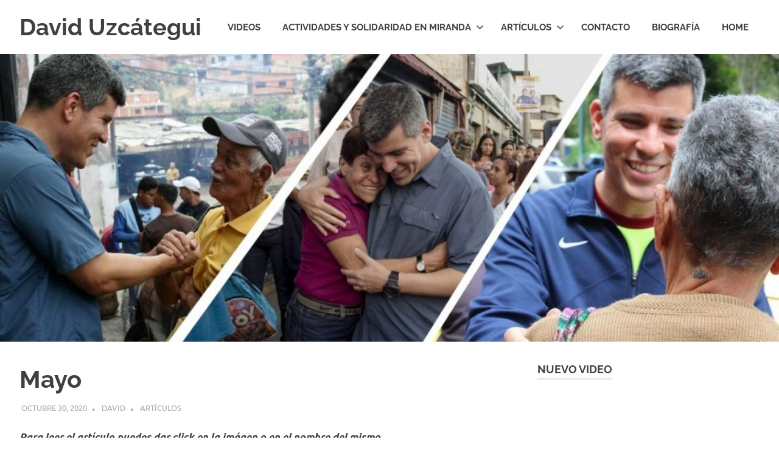

--- FILE ---
content_type: text/html; charset=UTF-8
request_url: https://daviduzcategui.com.ve/wpdu/2020/10/30/mayo/
body_size: 108337
content:
<!DOCTYPE html>
<html lang="es">

<head>
<meta charset="UTF-8">
<meta name="viewport" content="width=device-width, initial-scale=1">
<link rel="profile" href="https://gmpg.org/xfn/11">
<link rel="pingback" href="https://daviduzcategui.com.ve/wpdu/xmlrpc.php">

<title>Mayo &#8211; David Uzcátegui</title>
<meta name='robots' content='max-image-preview:large' />
<link rel='dns-prefetch' href='//fonts.googleapis.com' />
<link rel='dns-prefetch' href='//s.w.org' />
<link rel="alternate" type="application/rss+xml" title="David Uzcátegui &raquo; Feed" href="https://daviduzcategui.com.ve/wpdu/feed/" />
<link rel="alternate" type="application/rss+xml" title="David Uzcátegui &raquo; Feed de los comentarios" href="https://daviduzcategui.com.ve/wpdu/comments/feed/" />
		<script type="text/javascript">
			window._wpemojiSettings = {"baseUrl":"https:\/\/s.w.org\/images\/core\/emoji\/13.0.1\/72x72\/","ext":".png","svgUrl":"https:\/\/s.w.org\/images\/core\/emoji\/13.0.1\/svg\/","svgExt":".svg","source":{"concatemoji":"https:\/\/daviduzcategui.com.ve\/wpdu\/wp-includes\/js\/wp-emoji-release.min.js?ver=5.7.14"}};
			!function(e,a,t){var n,r,o,i=a.createElement("canvas"),p=i.getContext&&i.getContext("2d");function s(e,t){var a=String.fromCharCode;p.clearRect(0,0,i.width,i.height),p.fillText(a.apply(this,e),0,0);e=i.toDataURL();return p.clearRect(0,0,i.width,i.height),p.fillText(a.apply(this,t),0,0),e===i.toDataURL()}function c(e){var t=a.createElement("script");t.src=e,t.defer=t.type="text/javascript",a.getElementsByTagName("head")[0].appendChild(t)}for(o=Array("flag","emoji"),t.supports={everything:!0,everythingExceptFlag:!0},r=0;r<o.length;r++)t.supports[o[r]]=function(e){if(!p||!p.fillText)return!1;switch(p.textBaseline="top",p.font="600 32px Arial",e){case"flag":return s([127987,65039,8205,9895,65039],[127987,65039,8203,9895,65039])?!1:!s([55356,56826,55356,56819],[55356,56826,8203,55356,56819])&&!s([55356,57332,56128,56423,56128,56418,56128,56421,56128,56430,56128,56423,56128,56447],[55356,57332,8203,56128,56423,8203,56128,56418,8203,56128,56421,8203,56128,56430,8203,56128,56423,8203,56128,56447]);case"emoji":return!s([55357,56424,8205,55356,57212],[55357,56424,8203,55356,57212])}return!1}(o[r]),t.supports.everything=t.supports.everything&&t.supports[o[r]],"flag"!==o[r]&&(t.supports.everythingExceptFlag=t.supports.everythingExceptFlag&&t.supports[o[r]]);t.supports.everythingExceptFlag=t.supports.everythingExceptFlag&&!t.supports.flag,t.DOMReady=!1,t.readyCallback=function(){t.DOMReady=!0},t.supports.everything||(n=function(){t.readyCallback()},a.addEventListener?(a.addEventListener("DOMContentLoaded",n,!1),e.addEventListener("load",n,!1)):(e.attachEvent("onload",n),a.attachEvent("onreadystatechange",function(){"complete"===a.readyState&&t.readyCallback()})),(n=t.source||{}).concatemoji?c(n.concatemoji):n.wpemoji&&n.twemoji&&(c(n.twemoji),c(n.wpemoji)))}(window,document,window._wpemojiSettings);
		</script>
		<style type="text/css">
img.wp-smiley,
img.emoji {
	display: inline !important;
	border: none !important;
	box-shadow: none !important;
	height: 1em !important;
	width: 1em !important;
	margin: 0 .07em !important;
	vertical-align: -0.1em !important;
	background: none !important;
	padding: 0 !important;
}
</style>
	<link rel='stylesheet' id='poseidon-theme-fonts-css'  href='https://daviduzcategui.com.ve/wpdu/wp-content/fonts/55d68932bb1e8aaac4e7270d3f80463e.css?ver=20201110' type='text/css' media='all' />
<link rel='stylesheet' id='wp-block-library-css'  href='https://daviduzcategui.com.ve/wpdu/wp-includes/css/dist/block-library/style.min.css?ver=5.7.14' type='text/css' media='all' />
<link rel='stylesheet' id='contact-form-7-css'  href='https://daviduzcategui.com.ve/wpdu/wp-content/plugins/contact-form-7/includes/css/styles.css?ver=5.5.6.1' type='text/css' media='all' />
<link rel='stylesheet' id='ctf_styles-css'  href='https://daviduzcategui.com.ve/wpdu/wp-content/plugins/custom-twitter-feeds/css/ctf-styles.min.css?ver=2.3.1' type='text/css' media='all' />
<link rel='stylesheet' id='poseidon-stylesheet-css'  href='https://daviduzcategui.com.ve/wpdu/wp-content/themes/poseidon/style.css?ver=2.4.0' type='text/css' media='all' />
<style id='poseidon-stylesheet-inline-css' type='text/css'>
.site-description, .type-post .entry-footer .entry-tags { position: absolute; clip: rect(1px, 1px, 1px, 1px); width: 1px; height: 1px; overflow: hidden; }
</style>
<link rel='stylesheet' id='mm-compiled-options-mobmenu-css'  href='https://daviduzcategui.com.ve/wpdu/wp-content/uploads/dynamic-mobmenu.css?ver=2.8.8-733' type='text/css' media='all' />
<link rel='stylesheet' id='mm-google-webfont-dosis-css'  href='//fonts.googleapis.com/css?family=Dosis%3Ainherit%2C400&#038;subset=latin%2Clatin-ext&#038;ver=5.7.14' type='text/css' media='all' />
<link rel='stylesheet' id='cf7cf-style-css'  href='https://daviduzcategui.com.ve/wpdu/wp-content/plugins/cf7-conditional-fields/style.css?ver=2.6.7' type='text/css' media='all' />
<link rel='stylesheet' id='cssmobmenu-icons-css'  href='https://daviduzcategui.com.ve/wpdu/wp-content/plugins/mobile-menu/includes/css/mobmenu-icons.css?ver=5.7.14' type='text/css' media='all' />
<link rel='stylesheet' id='cssmobmenu-css'  href='https://daviduzcategui.com.ve/wpdu/wp-content/plugins/mobile-menu/includes/css/mobmenu.css?ver=2.8.8' type='text/css' media='all' />
<script type='text/javascript' src='https://daviduzcategui.com.ve/wpdu/wp-includes/js/jquery/jquery.min.js?ver=3.5.1' id='jquery-core-js'></script>
<script type='text/javascript' src='https://daviduzcategui.com.ve/wpdu/wp-includes/js/jquery/jquery-migrate.min.js?ver=3.3.2' id='jquery-migrate-js'></script>
<!--[if lt IE 9]>
<script type='text/javascript' src='https://daviduzcategui.com.ve/wpdu/wp-content/themes/poseidon/assets/js/html5shiv.min.js?ver=3.7.3' id='html5shiv-js'></script>
<![endif]-->
<script type='text/javascript' src='https://daviduzcategui.com.ve/wpdu/wp-content/themes/poseidon/assets/js/svgxuse.min.js?ver=1.2.6' id='svgxuse-js'></script>
<script type='text/javascript' src='https://daviduzcategui.com.ve/wpdu/wp-content/plugins/mobile-menu/includes/js/mobmenu.js?ver=2.8.8' id='mobmenujs-js'></script>
<link rel="https://api.w.org/" href="https://daviduzcategui.com.ve/wpdu/wp-json/" /><link rel="alternate" type="application/json" href="https://daviduzcategui.com.ve/wpdu/wp-json/wp/v2/posts/507" /><link rel="EditURI" type="application/rsd+xml" title="RSD" href="https://daviduzcategui.com.ve/wpdu/xmlrpc.php?rsd" />
<link rel="wlwmanifest" type="application/wlwmanifest+xml" href="https://daviduzcategui.com.ve/wpdu/wp-includes/wlwmanifest.xml" /> 
<meta name="generator" content="WordPress 5.7.14" />
<link rel="canonical" href="https://daviduzcategui.com.ve/wpdu/2020/10/30/mayo/" />
<link rel='shortlink' href='https://daviduzcategui.com.ve/wpdu/?p=507' />
<link rel="alternate" type="application/json+oembed" href="https://daviduzcategui.com.ve/wpdu/wp-json/oembed/1.0/embed?url=https%3A%2F%2Fdaviduzcategui.com.ve%2Fwpdu%2F2020%2F10%2F30%2Fmayo%2F" />
<link rel="alternate" type="text/xml+oembed" href="https://daviduzcategui.com.ve/wpdu/wp-json/oembed/1.0/embed?url=https%3A%2F%2Fdaviduzcategui.com.ve%2Fwpdu%2F2020%2F10%2F30%2Fmayo%2F&#038;format=xml" />
		<style type="text/css" id="wp-custom-css">
			.formulario {
	display: flex; 
	flex-wrap: wrap;
}


#nombre_campos, #apellido_campos, #sexo_campos, #email_campos, #telf_campos,#fecha_campos{
	width: 50%; 
	padding: 5px 10px; 
}

#ci_campos, #dir_campos, #zona_campos, #prog_campos, #parroquia_campos, #municipio_campos {
	width: 100%; 
	padding: 5px 10px; 
}

input[type="submit"] {
	width: 100%; !important
}

.wpcf7-select, .wpcf7-text,.wpcf7-date {
	  padding: 0.3em 0.6em;
    /* max-width: 100%; */
    border: 1px solid #ddd;
		background-color: white; 
    color: #666;
		width: 100%;
	
	 -webkit-appearance: none;
   -moz-appearance: none;
   
}

#ci_numero{
	width: 60%; 
	margin-left: 20px; 
}

#ci_select{
	width: 80px; 
	padding: 5px 20px; 
}

#interior_cedula{
	margin-top: -20px;
	display: flex;
}

#enviar_button{
	width: 100%;
}

.wpcf7-submit{
		width: 100%;
}

.wpcf7-list-item {
display: block;
}

.wpcf7 input[type="submit"] {
     color: #ffffff;
     font-size: 18px;
     font-weight: 600;
     padding: 10px 30px 10px 30px;
     border: none;
     border-radius: 6px;
     width: auto;
     text-transform: uppercase;
     letter-spacing: 3px;
		display: block;
    margin-left: 20%;
    margin-right: auto;
 }
 .wpcf7 input:hover[type="submit"] {
     background: #494949;
     transition: all 0.4s ease 0s;
 }
 .wpcf7 input:active[type="submit"] {
     background: #000000;
 }






		</style>
		</head>

<body data-rsssl=1 class="post-template-default single single-post postid-507 single-format-standard wp-embed-responsive mob-menu-slideout-over">

	
	<div id="page" class="hfeed site">

		<a class="skip-link screen-reader-text" href="#content">Saltar al contenido</a>

		
		
		<header id="masthead" class="site-header clearfix" role="banner">

			<div class="header-main container clearfix">

				<div id="logo" class="site-branding clearfix">

										
			<p class="site-title"><a href="https://daviduzcategui.com.ve/wpdu/" rel="home">David Uzcátegui</a></p>

								
			<p class="site-description">David Uzcátegui</p>

			
				</div><!-- .site-branding -->

				

	<button class="primary-menu-toggle menu-toggle" aria-controls="primary-menu" aria-expanded="false" >
		<svg class="icon icon-menu" aria-hidden="true" role="img"> <use xlink:href="https://daviduzcategui.com.ve/wpdu/wp-content/themes/poseidon/assets/icons/genericons-neue.svg#menu"></use> </svg><svg class="icon icon-close" aria-hidden="true" role="img"> <use xlink:href="https://daviduzcategui.com.ve/wpdu/wp-content/themes/poseidon/assets/icons/genericons-neue.svg#close"></use> </svg>		<span class="menu-toggle-text screen-reader-text">Menú</span>
	</button>

	<div class="primary-navigation">

		<nav id="site-navigation" class="main-navigation" role="navigation"  aria-label="Menú principal">

			<ul id="primary-menu" class="menu"><li id="menu-item-1856" class="menu-item menu-item-type-post_type menu-item-object-post menu-item-1856"><a href="https://daviduzcategui.com.ve/wpdu/2021/07/26/videos/">Videos</a></li>
<li id="menu-item-45" class="menu-item menu-item-type-post_type menu-item-object-post menu-item-has-children menu-item-45"><a href="https://daviduzcategui.com.ve/wpdu/2020/10/27/actividades-y-solidaridad-en-miranda/">Actividades y Solidaridad en Miranda<svg class="icon icon-expand" aria-hidden="true" role="img"> <use xlink:href="https://daviduzcategui.com.ve/wpdu/wp-content/themes/poseidon/assets/icons/genericons-neue.svg#expand"></use> </svg></a>
<ul class="sub-menu">
	<li id="menu-item-3335" class="menu-item menu-item-type-post_type menu-item-object-post menu-item-3335"><a href="https://daviduzcategui.com.ve/wpdu/2021/08/14/programa-mascotas-miranda/">«JORNADAS DE  MASCOTAS»</a></li>
	<li id="menu-item-491" class="menu-item menu-item-type-post_type menu-item-object-post menu-item-491"><a href="https://daviduzcategui.com.ve/wpdu/2020/10/29/de-interes-varios/">“DESPIERTA MIRANDA”</a></li>
	<li id="menu-item-2019" class="menu-item menu-item-type-post_type menu-item-object-post menu-item-2019"><a href="https://daviduzcategui.com.ve/wpdu/2021/09/01/programa-juventud-prolongada/">“PROGRAMA JUVENTUD PROLONGADA”</a></li>
	<li id="menu-item-1604" class="menu-item menu-item-type-post_type menu-item-object-post menu-item-1604"><a href="https://daviduzcategui.com.ve/wpdu/2021/05/24/programa-siembra-miranda/">“Programa Siembra Miranda”</a></li>
	<li id="menu-item-1411" class="menu-item menu-item-type-post_type menu-item-object-post menu-item-1411"><a href="https://daviduzcategui.com.ve/wpdu/2021/03/16/programa-miranda-solidaria-2/">“Programa Miranda Solidaria”</a></li>
	<li id="menu-item-957" class="menu-item menu-item-type-post_type menu-item-object-post menu-item-957"><a href="https://daviduzcategui.com.ve/wpdu/2020/12/14/dar-vida-a-miranda/">«Programa Dar Vida a Miranda»</a></li>
	<li id="menu-item-1115" class="menu-item menu-item-type-post_type menu-item-object-post menu-item-1115"><a href="https://daviduzcategui.com.ve/wpdu/2021/01/05/programa-miranda-deportiva/">“Programa Miranda Deportiva”</a></li>
	<li id="menu-item-749" class="menu-item menu-item-type-post_type menu-item-object-post menu-item-749"><a href="https://daviduzcategui.com.ve/wpdu/2020/11/17/jornadas-de-salud/">Jornadas de Salud</a></li>
	<li id="menu-item-82" class="menu-item menu-item-type-post_type menu-item-object-post menu-item-82"><a href="https://daviduzcategui.com.ve/wpdu/2020/10/28/programa-emprende-miranda/">Programa Emprende Miranda</a></li>
	<li id="menu-item-222" class="menu-item menu-item-type-post_type menu-item-object-post menu-item-222"><a href="https://daviduzcategui.com.ve/wpdu/2020/10/28/programa-entrega-de-tapabocas/">Programa Cuidemos Miranda</a></li>
	<li id="menu-item-223" class="menu-item menu-item-type-post_type menu-item-object-post menu-item-223"><a href="https://daviduzcategui.com.ve/wpdu/2020/10/28/programa-desde-mi-ventana/">Programa Desde Mi Ventana</a></li>
	<li id="menu-item-252" class="menu-item menu-item-type-post_type menu-item-object-post menu-item-252"><a href="https://daviduzcategui.com.ve/wpdu/2020/10/29/luz-led-en-baruta/">Luz led en Baruta</a></li>
	<li id="menu-item-318" class="menu-item menu-item-type-post_type menu-item-object-post menu-item-318"><a href="https://daviduzcategui.com.ve/wpdu/2020/10/29/recuperacion-de-parques-infantiles-y-espacios-deportivos/">Recuperación de Parques Infantiles y Espacios Deportivos</a></li>
	<li id="menu-item-378" class="menu-item menu-item-type-post_type menu-item-object-post menu-item-378"><a href="https://daviduzcategui.com.ve/wpdu/2020/10/29/programa-de-atencion-medica-pam/">Programa de Atención Médica PAM</a></li>
	<li id="menu-item-401" class="menu-item menu-item-type-post_type menu-item-object-post menu-item-401"><a href="https://daviduzcategui.com.ve/wpdu/2020/10/29/construccion-de-pozos-de-agua-profunda-en-baruta/">Construcción de pozos de agua profunda en Baruta</a></li>
	<li id="menu-item-1958" class="menu-item menu-item-type-post_type menu-item-object-post menu-item-1958"><a href="https://daviduzcategui.com.ve/wpdu/2021/08/14/varios-importante/">“VARIOS IMPORTANTE”</a></li>
</ul>
</li>
<li id="menu-item-43" class="menu-item menu-item-type-post_type menu-item-object-post current-menu-ancestor menu-item-has-children menu-item-43"><a href="https://daviduzcategui.com.ve/wpdu/2020/10/27/articulos/">Artículos<svg class="icon icon-expand" aria-hidden="true" role="img"> <use xlink:href="https://daviduzcategui.com.ve/wpdu/wp-content/themes/poseidon/assets/icons/genericons-neue.svg#expand"></use> </svg></a>
<ul class="sub-menu">
	<li id="menu-item-1051" class="menu-item menu-item-type-post_type menu-item-object-post current-menu-ancestor current-menu-parent menu-item-has-children menu-item-1051"><a href="https://daviduzcategui.com.ve/wpdu/2020/12/31/ano-2020/">“AÑO 2020”<svg class="icon icon-expand" aria-hidden="true" role="img"> <use xlink:href="https://daviduzcategui.com.ve/wpdu/wp-content/themes/poseidon/assets/icons/genericons-neue.svg#expand"></use> </svg></a>
	<ul class="sub-menu">
		<li id="menu-item-1052" class="menu-item menu-item-type-post_type menu-item-object-post menu-item-1052"><a href="https://daviduzcategui.com.ve/wpdu/2020/12/05/diciembre/">Diciembre</a></li>
		<li id="menu-item-1060" class="menu-item menu-item-type-post_type menu-item-object-post menu-item-1060"><a href="https://daviduzcategui.com.ve/wpdu/2020/11/13/noviembre/">Noviembre</a></li>
		<li id="menu-item-1053" class="menu-item menu-item-type-post_type menu-item-object-post menu-item-1053"><a href="https://daviduzcategui.com.ve/wpdu/2020/10/30/octubre/">Octubre</a></li>
		<li id="menu-item-1054" class="menu-item menu-item-type-post_type menu-item-object-post menu-item-1054"><a href="https://daviduzcategui.com.ve/wpdu/2020/10/30/septiembre/">Septiembre</a></li>
		<li id="menu-item-1057" class="menu-item menu-item-type-post_type menu-item-object-post menu-item-1057"><a href="https://daviduzcategui.com.ve/wpdu/2020/10/30/agosto/">Agosto</a></li>
		<li id="menu-item-1056" class="menu-item menu-item-type-post_type menu-item-object-post menu-item-1056"><a href="https://daviduzcategui.com.ve/wpdu/2020/10/30/julio/">Julio</a></li>
		<li id="menu-item-1055" class="menu-item menu-item-type-post_type menu-item-object-post menu-item-1055"><a href="https://daviduzcategui.com.ve/wpdu/2020/10/30/junio/">Junio</a></li>
		<li id="menu-item-1058" class="menu-item menu-item-type-post_type menu-item-object-post current-menu-item menu-item-1058"><a href="https://daviduzcategui.com.ve/wpdu/2020/10/30/mayo/" aria-current="page">Mayo</a></li>
		<li id="menu-item-1059" class="menu-item menu-item-type-post_type menu-item-object-post menu-item-1059"><a href="https://daviduzcategui.com.ve/wpdu/2020/10/30/abril-3/">Abril.</a></li>
	</ul>
</li>
	<li id="menu-item-1069" class="menu-item menu-item-type-post_type menu-item-object-post menu-item-has-children menu-item-1069"><a href="https://daviduzcategui.com.ve/wpdu/2021/01/01/ano-2021/">“AÑO 2021”<svg class="icon icon-expand" aria-hidden="true" role="img"> <use xlink:href="https://daviduzcategui.com.ve/wpdu/wp-content/themes/poseidon/assets/icons/genericons-neue.svg#expand"></use> </svg></a>
	<ul class="sub-menu">
		<li id="menu-item-1071" class="menu-item menu-item-type-post_type menu-item-object-post menu-item-1071"><a href="https://daviduzcategui.com.ve/wpdu/2021/01/01/enero/">Enero</a></li>
		<li id="menu-item-1267" class="menu-item menu-item-type-post_type menu-item-object-post menu-item-1267"><a href="https://daviduzcategui.com.ve/wpdu/2021/02/05/febrero/">Febrero</a></li>
		<li id="menu-item-1392" class="menu-item menu-item-type-post_type menu-item-object-post menu-item-1392"><a href="https://daviduzcategui.com.ve/wpdu/2021/03/13/marzo/">“Marzo”</a></li>
		<li id="menu-item-1449" class="menu-item menu-item-type-post_type menu-item-object-post menu-item-1449"><a href="https://daviduzcategui.com.ve/wpdu/2021/04/09/abril-4/">“ABRIL”</a></li>
		<li id="menu-item-1558" class="menu-item menu-item-type-post_type menu-item-object-post menu-item-1558"><a href="https://daviduzcategui.com.ve/wpdu/2021/05/07/mayo-2/">“MAYO”</a></li>
		<li id="menu-item-1645" class="menu-item menu-item-type-post_type menu-item-object-post menu-item-1645"><a href="https://daviduzcategui.com.ve/wpdu/2021/06/04/junio-2/">“JUNIO”</a></li>
		<li id="menu-item-1730" class="menu-item menu-item-type-post_type menu-item-object-post menu-item-1730"><a href="https://daviduzcategui.com.ve/wpdu/2021/07/02/julio-2/">“JULIO”</a></li>
		<li id="menu-item-1904" class="menu-item menu-item-type-post_type menu-item-object-post menu-item-1904"><a href="https://daviduzcategui.com.ve/wpdu/2021/08/06/agosto-2/">“AGOSTO”</a></li>
		<li id="menu-item-2032" class="menu-item menu-item-type-post_type menu-item-object-post menu-item-2032"><a href="https://daviduzcategui.com.ve/wpdu/2021/09/03/septiembre-2/">“SEPTIEMBRE”</a></li>
		<li id="menu-item-2130" class="menu-item menu-item-type-post_type menu-item-object-post menu-item-2130"><a href="https://daviduzcategui.com.ve/wpdu/2021/10/01/octubre-2/">«OCTUBRE»</a></li>
		<li id="menu-item-2316" class="menu-item menu-item-type-post_type menu-item-object-post menu-item-2316"><a href="https://daviduzcategui.com.ve/wpdu/2021/11/05/noviembre-2/">«NOVIEMBRE»</a></li>
		<li id="menu-item-2358" class="menu-item menu-item-type-post_type menu-item-object-post menu-item-2358"><a href="https://daviduzcategui.com.ve/wpdu/2021/12/03/diciembre-2/">«DICIEMBRE»</a></li>
	</ul>
</li>
	<li id="menu-item-2422" class="menu-item menu-item-type-post_type menu-item-object-post menu-item-has-children menu-item-2422"><a href="https://daviduzcategui.com.ve/wpdu/2022/01/01/ano-2022/">«AÑO 2022»<svg class="icon icon-expand" aria-hidden="true" role="img"> <use xlink:href="https://daviduzcategui.com.ve/wpdu/wp-content/themes/poseidon/assets/icons/genericons-neue.svg#expand"></use> </svg></a>
	<ul class="sub-menu">
		<li id="menu-item-2423" class="menu-item menu-item-type-post_type menu-item-object-post menu-item-2423"><a href="https://daviduzcategui.com.ve/wpdu/2022/01/14/enero-2/">«ENERO»</a></li>
		<li id="menu-item-2464" class="menu-item menu-item-type-post_type menu-item-object-post menu-item-2464"><a href="https://daviduzcategui.com.ve/wpdu/2022/02/04/febrero-2/">«FEBRERO»</a></li>
		<li id="menu-item-2492" class="menu-item menu-item-type-post_type menu-item-object-post menu-item-2492"><a href="https://daviduzcategui.com.ve/wpdu/2022/03/05/marzo-2/">«MARZO.»</a></li>
		<li id="menu-item-2543" class="menu-item menu-item-type-post_type menu-item-object-post menu-item-2543"><a href="https://daviduzcategui.com.ve/wpdu/2022/04/01/abril-5/">«ABRIL.»</a></li>
		<li id="menu-item-2575" class="menu-item menu-item-type-post_type menu-item-object-post menu-item-2575"><a href="https://daviduzcategui.com.ve/wpdu/2022/05/06/mayo-3/">«MAYO.»</a></li>
		<li id="menu-item-2609" class="menu-item menu-item-type-post_type menu-item-object-post menu-item-2609"><a href="https://daviduzcategui.com.ve/wpdu/2022/06/03/junio-3/">«JUNIO.»</a></li>
		<li id="menu-item-2644" class="menu-item menu-item-type-post_type menu-item-object-post menu-item-2644"><a href="https://daviduzcategui.com.ve/wpdu/2022/07/01/julio-3/">«JULIO.»</a></li>
		<li id="menu-item-2700" class="menu-item menu-item-type-post_type menu-item-object-post menu-item-2700"><a href="https://daviduzcategui.com.ve/wpdu/2022/08/05/agosto-3/">«AGOSTO.»</a></li>
		<li id="menu-item-2716" class="menu-item menu-item-type-post_type menu-item-object-post menu-item-2716"><a href="https://daviduzcategui.com.ve/wpdu/2022/09/06/septiembre-3/">«»SEPTIEMBRE.»</a></li>
		<li id="menu-item-2779" class="menu-item menu-item-type-post_type menu-item-object-post menu-item-2779"><a href="https://daviduzcategui.com.ve/wpdu/2022/10/07/noviembre-3/">«OCTUBRE.»</a></li>
		<li id="menu-item-2778" class="menu-item menu-item-type-post_type menu-item-object-post menu-item-2778"><a href="https://daviduzcategui.com.ve/wpdu/2022/11/04/noviembre-4/">«NOVIEMBRE.»</a></li>
		<li id="menu-item-2799" class="menu-item menu-item-type-post_type menu-item-object-post menu-item-2799"><a href="https://daviduzcategui.com.ve/wpdu/2022/12/02/diciembre-3/">«»DICIEMBRE.»</a></li>
	</ul>
</li>
	<li id="menu-item-2812" class="menu-item menu-item-type-post_type menu-item-object-post menu-item-has-children menu-item-2812"><a href="https://daviduzcategui.com.ve/wpdu/2023/01/06/ano-2023/">«Año 2023»<svg class="icon icon-expand" aria-hidden="true" role="img"> <use xlink:href="https://daviduzcategui.com.ve/wpdu/wp-content/themes/poseidon/assets/icons/genericons-neue.svg#expand"></use> </svg></a>
	<ul class="sub-menu">
		<li id="menu-item-2811" class="menu-item menu-item-type-post_type menu-item-object-post menu-item-2811"><a href="https://daviduzcategui.com.ve/wpdu/2023/01/09/enero-3/">«.ENERO»</a></li>
		<li id="menu-item-2853" class="menu-item menu-item-type-post_type menu-item-object-post menu-item-2853"><a href="https://daviduzcategui.com.ve/wpdu/2023/02/03/febrero-3/">«.FEBRERO»</a></li>
		<li id="menu-item-2873" class="menu-item menu-item-type-post_type menu-item-object-post menu-item-2873"><a href="https://daviduzcategui.com.ve/wpdu/2023/03/10/marzo-3/">«.MARZO»</a></li>
		<li id="menu-item-2907" class="menu-item menu-item-type-post_type menu-item-object-post menu-item-2907"><a href="https://daviduzcategui.com.ve/wpdu/2023/04/07/abril-6/">«.ABRIL»</a></li>
		<li id="menu-item-2928" class="menu-item menu-item-type-post_type menu-item-object-post menu-item-2928"><a href="https://daviduzcategui.com.ve/wpdu/2023/05/07/mayo-4/">«.MAYO»</a></li>
		<li id="menu-item-2966" class="menu-item menu-item-type-post_type menu-item-object-post menu-item-2966"><a href="https://daviduzcategui.com.ve/wpdu/2023/06/02/junio-4/">«.JUNIO»</a></li>
		<li id="menu-item-2990" class="menu-item menu-item-type-post_type menu-item-object-post menu-item-2990"><a href="https://daviduzcategui.com.ve/wpdu/2023/07/07/julio-4/">«.JULIO»</a></li>
		<li id="menu-item-3004" class="menu-item menu-item-type-post_type menu-item-object-post menu-item-3004"><a href="https://daviduzcategui.com.ve/wpdu/2023/08/10/agosto-4/">«.AGOSTO»</a></li>
		<li id="menu-item-3023" class="menu-item menu-item-type-post_type menu-item-object-post menu-item-3023"><a href="https://daviduzcategui.com.ve/wpdu/2023/09/01/septiembre-4/">«.SEPTIEMBRE»</a></li>
		<li id="menu-item-3080" class="menu-item menu-item-type-post_type menu-item-object-post menu-item-3080"><a href="https://daviduzcategui.com.ve/wpdu/2023/10/06/octubre-3/">«.OCTUBRE»</a></li>
		<li id="menu-item-3081" class="menu-item menu-item-type-post_type menu-item-object-post menu-item-3081"><a href="https://daviduzcategui.com.ve/wpdu/2023/11/07/noviembre-5/">«.NOVIEMBRE»</a></li>
		<li id="menu-item-3103" class="menu-item menu-item-type-post_type menu-item-object-post menu-item-3103"><a href="https://daviduzcategui.com.ve/wpdu/2023/12/04/diciembre-4/">«.Diciembre»</a></li>
	</ul>
</li>
	<li id="menu-item-3122" class="menu-item menu-item-type-post_type menu-item-object-post menu-item-has-children menu-item-3122"><a href="https://daviduzcategui.com.ve/wpdu/2024/01/15/ano-2024/">«Año 2024»<svg class="icon icon-expand" aria-hidden="true" role="img"> <use xlink:href="https://daviduzcategui.com.ve/wpdu/wp-content/themes/poseidon/assets/icons/genericons-neue.svg#expand"></use> </svg></a>
	<ul class="sub-menu">
		<li id="menu-item-3121" class="menu-item menu-item-type-post_type menu-item-object-post menu-item-3121"><a href="https://daviduzcategui.com.ve/wpdu/2024/01/12/enero-4/">» ENERO «</a></li>
		<li id="menu-item-3148" class="menu-item menu-item-type-post_type menu-item-object-post menu-item-3148"><a href="https://daviduzcategui.com.ve/wpdu/2024/02/02/febrero-4/">» FEBRERO «</a></li>
		<li id="menu-item-3170" class="menu-item menu-item-type-post_type menu-item-object-post menu-item-3170"><a href="https://daviduzcategui.com.ve/wpdu/2024/03/08/marzo-4/">» MARZO «</a></li>
		<li id="menu-item-3179" class="menu-item menu-item-type-post_type menu-item-object-post menu-item-3179"><a href="https://daviduzcategui.com.ve/wpdu/2024/04/12/abril-7/">» ABRIL «</a></li>
		<li id="menu-item-3194" class="menu-item menu-item-type-post_type menu-item-object-post menu-item-3194"><a href="https://daviduzcategui.com.ve/wpdu/2024/05/05/mayo-5/">» MAYO «</a></li>
		<li id="menu-item-3228" class="menu-item menu-item-type-post_type menu-item-object-post menu-item-3228"><a href="https://daviduzcategui.com.ve/wpdu/2024/06/05/junio-5/">» JUNIO «</a></li>
		<li id="menu-item-3235" class="menu-item menu-item-type-post_type menu-item-object-post menu-item-3235"><a href="https://daviduzcategui.com.ve/wpdu/2024/07/05/julio-5/">» JULIO «</a></li>
		<li id="menu-item-3249" class="menu-item menu-item-type-post_type menu-item-object-post menu-item-3249"><a href="https://daviduzcategui.com.ve/wpdu/2024/08/09/agosto-5/">» AGOSTO «</a></li>
		<li id="menu-item-3277" class="menu-item menu-item-type-post_type menu-item-object-post menu-item-3277"><a href="https://daviduzcategui.com.ve/wpdu/2024/09/06/septiembre-5/">» SEPTIEMBRE «</a></li>
		<li id="menu-item-3301" class="menu-item menu-item-type-post_type menu-item-object-post menu-item-3301"><a href="https://daviduzcategui.com.ve/wpdu/2024/10/04/octubre-4/">«OCTUBRE»</a></li>
		<li id="menu-item-3327" class="menu-item menu-item-type-post_type menu-item-object-post menu-item-3327"><a href="https://daviduzcategui.com.ve/wpdu/2024/11/01/noviembre-6/">» NOVIEMBRE «</a></li>
		<li id="menu-item-3362" class="menu-item menu-item-type-post_type menu-item-object-post menu-item-3362"><a href="https://daviduzcategui.com.ve/wpdu/2024/12/06/diciembre-5/">» DICIEMBRE «</a></li>
	</ul>
</li>
	<li id="menu-item-3375" class="menu-item menu-item-type-post_type menu-item-object-post menu-item-has-children menu-item-3375"><a href="https://daviduzcategui.com.ve/wpdu/2025/01/10/ano-2025/">«Año 2025»<svg class="icon icon-expand" aria-hidden="true" role="img"> <use xlink:href="https://daviduzcategui.com.ve/wpdu/wp-content/themes/poseidon/assets/icons/genericons-neue.svg#expand"></use> </svg></a>
	<ul class="sub-menu">
		<li id="menu-item-3384" class="menu-item menu-item-type-post_type menu-item-object-post menu-item-3384"><a href="https://daviduzcategui.com.ve/wpdu/2025/01/10/enero-5/">»  ENERO  «</a></li>
		<li id="menu-item-3404" class="menu-item menu-item-type-post_type menu-item-object-post menu-item-3404"><a href="https://daviduzcategui.com.ve/wpdu/2025/02/15/febrero-5/">»  FEBRERO  «</a></li>
		<li id="menu-item-3432" class="menu-item menu-item-type-post_type menu-item-object-post menu-item-3432"><a href="https://daviduzcategui.com.ve/wpdu/2025/03/07/marzo-5/">»  MARZO  «</a></li>
		<li id="menu-item-3461" class="menu-item menu-item-type-post_type menu-item-object-post menu-item-3461"><a href="https://daviduzcategui.com.ve/wpdu/2025/04/04/abril-8/">»  ABRIL  «</a></li>
		<li id="menu-item-3486" class="menu-item menu-item-type-post_type menu-item-object-post menu-item-3486"><a href="https://daviduzcategui.com.ve/wpdu/2025/05/02/mayo-6/">»  MAYO «</a></li>
		<li id="menu-item-3516" class="menu-item menu-item-type-post_type menu-item-object-post menu-item-3516"><a href="https://daviduzcategui.com.ve/wpdu/2025/06/06/junio-6/">»   JUNIO  «»</a></li>
		<li id="menu-item-3539" class="menu-item menu-item-type-post_type menu-item-object-post menu-item-3539"><a href="https://daviduzcategui.com.ve/wpdu/2025/07/04/julio-6/">»   JULIO  «</a></li>
		<li id="menu-item-3555" class="menu-item menu-item-type-post_type menu-item-object-post menu-item-3555"><a href="https://daviduzcategui.com.ve/wpdu/2025/08/08/agosto-6/">»   AGOSTO  «</a></li>
		<li id="menu-item-3575" class="menu-item menu-item-type-post_type menu-item-object-post menu-item-3575"><a href="https://daviduzcategui.com.ve/wpdu/2025/09/12/septiembre-6/">»   SEPTIEMBRE  «</a></li>
		<li id="menu-item-3624" class="menu-item menu-item-type-post_type menu-item-object-post menu-item-3624"><a href="https://daviduzcategui.com.ve/wpdu/2025/10/03/octubre-5/">»    OCTUBRE  «</a></li>
		<li id="menu-item-3623" class="menu-item menu-item-type-post_type menu-item-object-post menu-item-3623"><a href="https://daviduzcategui.com.ve/wpdu/2025/11/07/noviembre-7/">»  NOVIEMBRE  «</a></li>
	</ul>
</li>
	<li id="menu-item-3643" class="menu-item menu-item-type-post_type menu-item-object-post menu-item-has-children menu-item-3643"><a href="https://daviduzcategui.com.ve/wpdu/2026/01/16/ano-2026/">» Año 2026 «<svg class="icon icon-expand" aria-hidden="true" role="img"> <use xlink:href="https://daviduzcategui.com.ve/wpdu/wp-content/themes/poseidon/assets/icons/genericons-neue.svg#expand"></use> </svg></a>
	<ul class="sub-menu">
		<li id="menu-item-3642" class="menu-item menu-item-type-post_type menu-item-object-post menu-item-3642"><a href="https://daviduzcategui.com.ve/wpdu/2026/01/16/enero-6/">«ENERO  «</a></li>
	</ul>
</li>
</ul>
</li>
<li id="menu-item-38" class="menu-item menu-item-type-post_type menu-item-object-page menu-item-38"><a href="https://daviduzcategui.com.ve/wpdu/contacto/">Contacto</a></li>
<li id="menu-item-37" class="menu-item menu-item-type-post_type menu-item-object-page menu-item-37"><a href="https://daviduzcategui.com.ve/wpdu/biografia/">Biografía</a></li>
<li id="menu-item-39" class="menu-item menu-item-type-custom menu-item-object-custom menu-item-39"><a href="https://www.daviduzcategui.com.ve/wpdu">HOME</a></li>
</ul>		</nav><!-- #site-navigation -->

	</div><!-- .primary-navigation -->



			</div><!-- .header-main -->

		</header><!-- #masthead -->

		
		
			<div id="headimg" class="header-image">

			
				<img src="https://daviduzcategui.com.ve/wpdu/wp-content/uploads/2020/10/cropped-DU.jpg" srcset="https://daviduzcategui.com.ve/wpdu/wp-content/uploads/2020/10/cropped-DU.jpg 2500w, https://daviduzcategui.com.ve/wpdu/wp-content/uploads/2020/10/cropped-DU-300x111.jpg 300w, https://daviduzcategui.com.ve/wpdu/wp-content/uploads/2020/10/cropped-DU-1024x379.jpg 1024w, https://daviduzcategui.com.ve/wpdu/wp-content/uploads/2020/10/cropped-DU-768x284.jpg 768w, https://daviduzcategui.com.ve/wpdu/wp-content/uploads/2020/10/cropped-DU-1536x568.jpg 1536w, https://daviduzcategui.com.ve/wpdu/wp-content/uploads/2020/10/cropped-DU-2048x758.jpg 2048w" width="2500" height="925" alt="David Uzcátegui">

			
			</div>

			
		
		
		<div id="content" class="site-content container clearfix">

	<section id="primary" class="content-area">
		<main id="main" class="site-main" role="main">

		
<article id="post-507" class="post-507 post type-post status-publish format-standard hentry category-articulos">

	
	<header class="entry-header">

		<h1 class="entry-title">Mayo</h1>
		<div class="entry-meta"><span class="meta-date"><a href="https://daviduzcategui.com.ve/wpdu/2020/10/30/mayo/" title="12:31 am" rel="bookmark"><time class="entry-date published updated" datetime="2020-10-30T00:31:38-04:00">octubre 30, 2020</time></a></span><span class="meta-author"> <span class="author vcard"><a class="url fn n" href="https://daviduzcategui.com.ve/wpdu/author/David/" title="Ver todas las entradas de David" rel="author">David</a></span></span><span class="meta-category"> <a href="https://daviduzcategui.com.ve/wpdu/category/articulos/" rel="category tag">Artículos</a></span></div>
	</header><!-- .entry-header -->

	<div class="entry-content clearfix">

		<p><em><strong>Para leer el artículo puedes dar click en la imágen o en el nombre del mismo.</strong></em></p>
<p>&nbsp;</p>
<p><a href="https://daviduzcategui.com.ve/wpdu/2020/10/30/gasolina-y-panos-calientes/"><img loading="lazy" class="alignnone size-medium wp-image-524" src="https://daviduzcategui.com.ve/wpdu/wp-content/uploads/2020/10/IMG-20200601-WA0059-300x125.jpg" alt="" width="300" height="125" srcset="https://daviduzcategui.com.ve/wpdu/wp-content/uploads/2020/10/IMG-20200601-WA0059-300x125.jpg 300w, https://daviduzcategui.com.ve/wpdu/wp-content/uploads/2020/10/IMG-20200601-WA0059-1024x427.jpg 1024w, https://daviduzcategui.com.ve/wpdu/wp-content/uploads/2020/10/IMG-20200601-WA0059-768x320.jpg 768w, https://daviduzcategui.com.ve/wpdu/wp-content/uploads/2020/10/IMG-20200601-WA0059.jpg 1080w" sizes="(max-width: 300px) 100vw, 300px" />  «Gasolina y paños calientes»</a></p>
<p><a href="https://daviduzcategui.com.ve/wpdu/2020/10/30/pantallas-a-oscuras/"><img loading="lazy" class="alignnone size-medium wp-image-521" src="https://daviduzcategui.com.ve/wpdu/wp-content/uploads/2020/10/IMG-20200525-WA0000-300x125.jpg" alt="" width="300" height="125" srcset="https://daviduzcategui.com.ve/wpdu/wp-content/uploads/2020/10/IMG-20200525-WA0000-300x125.jpg 300w, https://daviduzcategui.com.ve/wpdu/wp-content/uploads/2020/10/IMG-20200525-WA0000-1024x427.jpg 1024w, https://daviduzcategui.com.ve/wpdu/wp-content/uploads/2020/10/IMG-20200525-WA0000-768x320.jpg 768w, https://daviduzcategui.com.ve/wpdu/wp-content/uploads/2020/10/IMG-20200525-WA0000.jpg 1080w" sizes="(max-width: 300px) 100vw, 300px" />  «Pantallas a oscuras»</a></p>
<p><a href="https://daviduzcategui.com.ve/wpdu/2020/10/30/la-prolongacion-de-la-incertidumbre/"><img loading="lazy" class="alignnone size-medium wp-image-517" src="https://daviduzcategui.com.ve/wpdu/wp-content/uploads/2020/10/IMG-20200515-WA0014-1-300x125.jpg" alt="" width="300" height="125" srcset="https://daviduzcategui.com.ve/wpdu/wp-content/uploads/2020/10/IMG-20200515-WA0014-1-300x125.jpg 300w, https://daviduzcategui.com.ve/wpdu/wp-content/uploads/2020/10/IMG-20200515-WA0014-1-1024x427.jpg 1024w, https://daviduzcategui.com.ve/wpdu/wp-content/uploads/2020/10/IMG-20200515-WA0014-1-768x320.jpg 768w, https://daviduzcategui.com.ve/wpdu/wp-content/uploads/2020/10/IMG-20200515-WA0014-1.jpg 1080w" sizes="(max-width: 300px) 100vw, 300px" />  «La prolongación de la incertidumbre»</a></p>
<p><a href="https://daviduzcategui.com.ve/wpdu/2020/10/30/vuelta-a-la-normalidad/"><img loading="lazy" class="alignnone size-medium wp-image-514" src="https://daviduzcategui.com.ve/wpdu/wp-content/uploads/2020/10/IMG-20200511-WA0002-300x125.jpg" alt="" width="300" height="125" srcset="https://daviduzcategui.com.ve/wpdu/wp-content/uploads/2020/10/IMG-20200511-WA0002-300x125.jpg 300w, https://daviduzcategui.com.ve/wpdu/wp-content/uploads/2020/10/IMG-20200511-WA0002-1024x427.jpg 1024w, https://daviduzcategui.com.ve/wpdu/wp-content/uploads/2020/10/IMG-20200511-WA0002-768x320.jpg 768w, https://daviduzcategui.com.ve/wpdu/wp-content/uploads/2020/10/IMG-20200511-WA0002.jpg 1080w" sizes="(max-width: 300px) 100vw, 300px" />  «¿Vuelta a la normalidad?»</a></p>
<p><a href="https://daviduzcategui.com.ve/wpdu/2020/10/30/la-paradoja-de-la-gasolina/"><img loading="lazy" class="alignnone size-medium wp-image-511" src="https://daviduzcategui.com.ve/wpdu/wp-content/uploads/2020/10/IMG-20200504-WA0009-300x125.jpg" alt="" width="300" height="125" srcset="https://daviduzcategui.com.ve/wpdu/wp-content/uploads/2020/10/IMG-20200504-WA0009-300x125.jpg 300w, https://daviduzcategui.com.ve/wpdu/wp-content/uploads/2020/10/IMG-20200504-WA0009-1024x427.jpg 1024w, https://daviduzcategui.com.ve/wpdu/wp-content/uploads/2020/10/IMG-20200504-WA0009-768x320.jpg 768w, https://daviduzcategui.com.ve/wpdu/wp-content/uploads/2020/10/IMG-20200504-WA0009.jpg 1080w" sizes="(max-width: 300px) 100vw, 300px" />  «La paradoja de la gasolina»</a></p>
<p>&nbsp;</p>
<p><a href="https://www.daviduzcategui.com"><strong>-&gt; <img loading="lazy" class="alignnone size-full wp-image-24" src="https://daviduzcategui.com.ve/wpdu/wp-content/uploads/2020/10/Home.png" alt="" width="17" height="15" /> Ir a página principal &lt;&#8211;</strong></a></p>

		
	</div><!-- .entry-content -->

	<footer class="entry-footer">

						
	<nav class="navigation post-navigation" role="navigation" aria-label="Entradas">
		<h2 class="screen-reader-text">Navegación de entradas</h2>
		<div class="nav-links"><div class="nav-previous"><a href="https://daviduzcategui.com.ve/wpdu/2020/10/30/el-peor-dia-del-petroleo/" rel="prev"><span class="screen-reader-text">Entrada anterior:</span>«El peor día del petróleo»</a></div><div class="nav-next"><a href="https://daviduzcategui.com.ve/wpdu/2020/10/30/la-paradoja-de-la-gasolina/" rel="next"><span class="screen-reader-text">Siguiente entrada:</span>«La paradoja de la gasolina»</a></div></div>
	</nav>
	</footer><!-- .entry-footer -->

</article>

<div id="comments" class="comments-area">

	
	
	
	
</div><!-- #comments -->

		</main><!-- #main -->
	</section><!-- #primary -->

	
	<section id="secondary" class="sidebar widget-area clearfix" role="complementary">

		<aside id="custom_html-7" class="widget_text widget widget_custom_html clearfix"><div class="widget-header"><h3 class="widget-title">Nuevo video</h3></div><div class="textwidget custom-html-widget"><style type="text/css">
</style><div id="feed_dynamic_classqeyayxdunq_basic" class="fts-instagram-inline-block-centered feed_dynamic_classqeyayxdunq_basic"  data-ftsi-columns="3" data-ftsi-columns-tablet="2" data-ftsi-columns-mobile="1" data-ftsi-force-columns="" data-ftsi-margin="1px" data-ftsi-height="">                            <div class="slicker-instagram-placeholder fts-instagram-wrapper" style="background-image:url('https://scontent-bru2-1.cdninstagram.com/v/t51.82787-15/619148841_18556848277028803_6186687684242281381_n.jpg?stp=dst-jpg_e35_tt6&#038;_nc_cat=109&#038;ccb=7-5&#038;_nc_sid=18de74&#038;efg=eyJlZmdfdGFnIjoiQ0FST1VTRUxfSVRFTS5iZXN0X2ltYWdlX3VybGdlbi5DMyJ9&#038;_nc_ohc=1FRFirBkDLUQ7kNvwFgNbOY&#038;_nc_oc=Adl2BsoJEf11YjdIfozhhVETo_0JeUPAzRUVXmeheJjyjONtOnwX7sg2LOvu0hGSwHg&#038;_nc_zt=23&#038;_nc_ht=scontent-bru2-1.cdninstagram.com&#038;edm=ANQ71j8EAAAA&#038;_nc_gid=swy7F8Jijv1n3dJj00mkPg&#038;oh=00_AfpdnSo13KE9vS9E6euP5UxEBxLYf9WlP8SCHZN5uynZ4Q&#038;oe=6975371E')">
                                            <a href='https://www.instagram.com/p/DToY6HzlBf-/' title='#TB 2016

Bellos recuerdos familiares ❤️❤️❤️

@lorenaguerrao 
@davidruzcateguig 
@andrea.uzcategui12 
@andre.aerea' target="_blank" rel="noreferrer noopener" class='fts-child-media fts-instagram-link-target fts-slicker-backg
                         fts-instagram-img-link' style="height:65px !important; width:65px; line-height:65px; font-size:65px;"><span class="fts-instagram-icon" style="height:65px; width:65px; line-height:65px; font-size:65px;"></span></a>
                                                    <div class="fts-carousel-image-wrapper"><div class="fts-carousel-image" ></div></div>
                                                            <a href='' title='#TB 2016

Bellos recuerdos familiares ❤️❤️❤️

@lorenaguerrao 
@davidruzcateguig 
@andrea.uzcategui12 
@andre.aerea' target="_blank" rel="noreferrer noopener" class='fts-child-media fts-child-media-hide fts-instagram-link-target fts-slicker-backg
                                                                     fts-instagram-img-link'></a>
                                                                <a href='' title='#TB 2016

Bellos recuerdos familiares ❤️❤️❤️

@lorenaguerrao 
@davidruzcateguig 
@andrea.uzcategui12 
@andre.aerea' target="_blank" rel="noreferrer noopener" class='fts-child-media fts-child-media-hide fts-instagram-link-target fts-slicker-backg
                                                                     fts-instagram-img-link'></a>
                                                                <a href='' title='#TB 2016

Bellos recuerdos familiares ❤️❤️❤️

@lorenaguerrao 
@davidruzcateguig 
@andrea.uzcategui12 
@andre.aerea' target="_blank" rel="noreferrer noopener" class='fts-child-media fts-child-media-hide fts-instagram-link-target fts-slicker-backg
                                                                     fts-instagram-img-link'></a>
                                                                <a href='' title='#TB 2016

Bellos recuerdos familiares ❤️❤️❤️

@lorenaguerrao 
@davidruzcateguig 
@andrea.uzcategui12 
@andre.aerea' target="_blank" rel="noreferrer noopener" class='fts-child-media fts-child-media-hide fts-instagram-link-target fts-slicker-backg
                                                                     fts-instagram-img-link'></a>
                                                                <a href='' title='#TB 2016

Bellos recuerdos familiares ❤️❤️❤️

@lorenaguerrao 
@davidruzcateguig 
@andrea.uzcategui12 
@andre.aerea' target="_blank" rel="noreferrer noopener" class='fts-child-media fts-child-media-hide fts-instagram-link-target fts-slicker-backg
                                                                     fts-instagram-img-link'></a>
                                                                <a href='' title='#TB 2016

Bellos recuerdos familiares ❤️❤️❤️

@lorenaguerrao 
@davidruzcateguig 
@andrea.uzcategui12 
@andre.aerea' target="_blank" rel="noreferrer noopener" class='fts-child-media fts-child-media-hide fts-instagram-link-target fts-slicker-backg
                                                                     fts-instagram-img-link'></a>
                                                                <a href='' title='#TB 2016

Bellos recuerdos familiares ❤️❤️❤️

@lorenaguerrao 
@davidruzcateguig 
@andrea.uzcategui12 
@andre.aerea' target="_blank" rel="noreferrer noopener" class='fts-child-media fts-child-media-hide fts-instagram-link-target fts-slicker-backg
                                                                     fts-instagram-img-link'></a>
                                                                <a href='' title='#TB 2016

Bellos recuerdos familiares ❤️❤️❤️

@lorenaguerrao 
@davidruzcateguig 
@andrea.uzcategui12 
@andre.aerea' target="_blank" rel="noreferrer noopener" class='fts-child-media fts-child-media-hide fts-instagram-link-target fts-slicker-backg
                                                                     fts-instagram-img-link'></a>
                                                                <a href='' title='#TB 2016

Bellos recuerdos familiares ❤️❤️❤️

@lorenaguerrao 
@davidruzcateguig 
@andrea.uzcategui12 
@andre.aerea' target="_blank" rel="noreferrer noopener" class='fts-child-media fts-child-media-hide fts-instagram-link-target fts-slicker-backg
                                                                     fts-instagram-img-link'></a>
                                                                <a href='' title='#TB 2016

Bellos recuerdos familiares ❤️❤️❤️

@lorenaguerrao 
@davidruzcateguig 
@andrea.uzcategui12 
@andre.aerea' target="_blank" rel="noreferrer noopener" class='fts-child-media fts-child-media-hide fts-instagram-link-target fts-slicker-backg
                                                                     fts-instagram-img-link'></a>
                                                                <a href='' title='#TB 2016

Bellos recuerdos familiares ❤️❤️❤️

@lorenaguerrao 
@davidruzcateguig 
@andrea.uzcategui12 
@andre.aerea' target="_blank" rel="noreferrer noopener" class='fts-child-media fts-child-media-hide fts-instagram-link-target fts-slicker-backg
                                                                     fts-instagram-img-link'></a>
                                                                <a href='' title='#TB 2016

Bellos recuerdos familiares ❤️❤️❤️

@lorenaguerrao 
@davidruzcateguig 
@andrea.uzcategui12 
@andre.aerea' target="_blank" rel="noreferrer noopener" class='fts-child-media fts-child-media-hide fts-instagram-link-target fts-slicker-backg
                                                                     fts-instagram-img-link'></a>
                                                                <a href='' title='#TB 2016

Bellos recuerdos familiares ❤️❤️❤️

@lorenaguerrao 
@davidruzcateguig 
@andrea.uzcategui12 
@andre.aerea' target="_blank" rel="noreferrer noopener" class='fts-child-media fts-child-media-hide fts-instagram-link-target fts-slicker-backg
                                                                     fts-instagram-img-link'></a>
                                                                <a href='' title='#TB 2016

Bellos recuerdos familiares ❤️❤️❤️

@lorenaguerrao 
@davidruzcateguig 
@andrea.uzcategui12 
@andre.aerea' target="_blank" rel="noreferrer noopener" class='fts-child-media fts-child-media-hide fts-instagram-link-target fts-slicker-backg
                                                                     fts-instagram-img-link'></a>
                                                                <a href='' title='#TB 2016

Bellos recuerdos familiares ❤️❤️❤️

@lorenaguerrao 
@davidruzcateguig 
@andrea.uzcategui12 
@andre.aerea' target="_blank" rel="noreferrer noopener" class='fts-child-media fts-child-media-hide fts-instagram-link-target fts-slicker-backg
                                                                     fts-instagram-img-link'></a>
                                                                <a href='' title='#TB 2016

Bellos recuerdos familiares ❤️❤️❤️

@lorenaguerrao 
@davidruzcateguig 
@andrea.uzcategui12 
@andre.aerea' target="_blank" rel="noreferrer noopener" class='fts-child-media fts-child-media-hide fts-instagram-link-target fts-slicker-backg
                                                                     fts-instagram-img-link'></a>
                                                                <a href='' title='#TB 2016

Bellos recuerdos familiares ❤️❤️❤️

@lorenaguerrao 
@davidruzcateguig 
@andrea.uzcategui12 
@andre.aerea' target="_blank" rel="noreferrer noopener" class='fts-child-media fts-child-media-hide fts-instagram-link-target fts-slicker-backg
                                                                     fts-instagram-img-link'></a>
                                                                <a href='' title='#TB 2016

Bellos recuerdos familiares ❤️❤️❤️

@lorenaguerrao 
@davidruzcateguig 
@andrea.uzcategui12 
@andre.aerea' target="_blank" rel="noreferrer noopener" class='fts-child-media fts-child-media-hide fts-instagram-link-target fts-slicker-backg
                                                                     fts-instagram-img-link'></a>
                                                                <a href='' title='#TB 2016

Bellos recuerdos familiares ❤️❤️❤️

@lorenaguerrao 
@davidruzcateguig 
@andrea.uzcategui12 
@andre.aerea' target="_blank" rel="noreferrer noopener" class='fts-child-media fts-child-media-hide fts-instagram-link-target fts-slicker-backg
                                                                     fts-instagram-img-link'></a>
                                
                        <div class='slicker-date'>

                            <div class="fts-insta-date-popup-grab">
                            3 days ago                            </div>
                        </div>
                    <div class='slicker-instaG-backg-link'>

                        <div class='slicker-instaG-photoshadow'></div>
                    </div>
                        <div class="fts-insta-likes-comments-grab-popup">

                            <div class="fts-share-wrap"><a href="javascript:;" class="ft-gallery-link-popup" title="Social Share Options"></a><div class="ft-gallery-share-wrap"><a href="https://www.facebook.com/sharer/sharer.php?u=https://www.instagram.com/p/DToY6HzlBf-/" target="_blank" rel="noreferrer noopener" class="ft-galleryfacebook-icon" title="Share this post on Facebook"><i class="fa fa-facebook-square"></i></a><a href="https://twitter.com/intent/tweet?text=https://www.instagram.com/p/DToY6HzlBf-/+#TB 2016

Bellos recuerdos familiares ❤️❤️❤️

@lorenaguerrao 
@davidruzcateguig 
@andrea.uzcategui12 
@andre.aerea" target="_blank" rel="noreferrer noopener" class="ft-gallerytwitter-icon" title="Share this post on Twitter"><i class="fa fa-twitter"></i></a><a href="https://www.linkedin.com/shareArticle?mini=true&amp;url=https://www.instagram.com/p/DToY6HzlBf-/" target="_blank" rel="noreferrer noopener" class="ft-gallerylinkedin-icon" title="Share this post on Linkedin"><i class="fa fa-linkedin"></i></a><a href="mailto:?subject=Shared Link&amp;body=https://www.instagram.com/p/DToY6HzlBf-/ - #TB 2016

Bellos recuerdos familiares ❤️❤️❤️

@lorenaguerrao 
@davidruzcateguig 
@andrea.uzcategui12 
@andre.aerea" target="_blank" rel="noreferrer noopener" class="ft-galleryemail-icon" title="Share this post in your email"><i class="fa fa-envelope"></i></a></div></div>                        </div>
                </div>
                    </div>                                        <script>
                    // This needs to load here below the feed to load properly for
                    // Elementor page preview, and also some types of tabs that use js to load.
                    document.addEventListener("DOMContentLoaded", function(event) {
                        if (typeof slickremixImageResizing === 'function') {
                            slickremixImageResizing();
                        }
                        if (typeof ftsShare === 'function') {
                            ftsShare();
                        }
                    });
                </script>
                </div></aside><aside id="text-2" class="widget widget_text clearfix"><div class="widget-header"><h3 class="widget-title">TWITTER</h3></div>			<div class="textwidget">
<!-- Custom Twitter Feeds by Smash Balloon -->
<div id="ctf" class=" ctf ctf-type-usertimeline ctf-rebranded ctf-feed-1  ctf-styles ctf-list ctf-regular-style"   data-ctfshortcode="{&quot;feed&quot;:&quot;1&quot;}"   data-ctfdisablelinks="false" data-ctflinktextcolor="#" data-header-size="small" data-feedid="1" data-postid="507"  data-feed="1" data-ctfintents="1"  data-ctfneeded="-52">
    
<div class="ctf-header  ctf-no-bio" >
    <a href="https://twitter.com/DavidUzcategui/" target="_blank" rel="noopener noreferrer" title="@DavidUzcategui" class="ctf-header-link">
        <div class="ctf-header-text">
            <p class="ctf-header-user">
                <span class="ctf-header-name">David Uzcátegui</span>
                <span class="ctf-verified"><svg class="svg-inline--fa fa-check-circle fa-w-16" aria-hidden="true" aria-label="verified" data-fa-processed="" data-prefix="fa" data-icon="check-circle" role="img" xmlns="http://www.w3.org/2000/svg" viewBox="0 0 512 512"><path fill="currentColor" d="M504 256c0 136.967-111.033 248-248 248S8 392.967 8 256 119.033 8 256 8s248 111.033 248 248zM227.314 387.314l184-184c6.248-6.248 6.248-16.379 0-22.627l-22.627-22.627c-6.248-6.249-16.379-6.249-22.628 0L216 308.118l-70.059-70.059c-6.248-6.248-16.379-6.248-22.628 0l-22.627 22.627c-6.248 6.248-6.248 16.379 0 22.627l104 104c6.249 6.249 16.379 6.249 22.628.001z"></path></svg></span>
                <span class="ctf-header-follow">
                    <svg width="30" height="30" viewBox="0 0 30 30" fill="none" xmlns="http://www.w3.org/2000/svg"><path d="M21.1161 6.27344H24.2289L17.4284 14.0459L25.4286 24.6225H19.1645L14.2583 18.2079L8.6444 24.6225H5.52976L12.8035 16.309L5.12891 6.27344H11.552L15.9868 12.1367L21.1161 6.27344ZM20.0236 22.7594H21.7484L10.6148 8.03871H8.7639L20.0236 22.7594Z" fill="black"/>
			</svg> Seguir                </span>
            </p>

			                <p class="ctf-header-bio"  >
					Vivir para servir!                </p>
			        </div>

        <div class="ctf-header-img">
            <div class="ctf-header-img-hover">
                <svg width="30" height="30" viewBox="0 0 30 30" fill="none" xmlns="http://www.w3.org/2000/svg"><path d="M21.1161 6.27344H24.2289L17.4284 14.0459L25.4286 24.6225H19.1645L14.2583 18.2079L8.6444 24.6225H5.52976L12.8035 16.309L5.12891 6.27344H11.552L15.9868 12.1367L21.1161 6.27344ZM20.0236 22.7594H21.7484L10.6148 8.03871H8.7639L20.0236 22.7594Z" fill="black"/>
			</svg>            </div>
			                <img src="https://pbs.twimg.com/profile_images/1944779390560202752/YFiSvSu9_normal.jpg" alt="DavidUzcategui" width="48" height="48">
			        </div>
    </a>
</div>
    <div class="ctf-tweets">
   		
<div  class="ctf-item ctf-author-daviduzcategui ctf-new"  id="2013410525690933586" >

	
	<div class="ctf-author-box">
		<div class="ctf-author-box-link">
	        									<a href="https://twitter.com/daviduzcategui" class="ctf-author-avatar" target="_blank" rel="noopener noreferrer">
													<img src="https://pbs.twimg.com/profile_images/1944779390560202752/YFiSvSu9_normal.jpg" alt="daviduzcategui" width="48" height="48">
											</a>
				
									<a href="https://twitter.com/daviduzcategui" target="_blank" rel="noopener noreferrer" class="ctf-author-name">David Uzcátegui</a>
											<span class="ctf-verified"  ><svg class="svg-inline--fa fa-check-circle fa-w-16" aria-hidden="true" aria-label="verified" data-fa-processed="" data-prefix="fa" data-icon="check-circle" role="img" xmlns="http://www.w3.org/2000/svg" viewBox="0 0 512 512"><path fill="currentColor" d="M504 256c0 136.967-111.033 248-248 248S8 392.967 8 256 119.033 8 256 8s248 111.033 248 248zM227.314 387.314l184-184c6.248-6.248 6.248-16.379 0-22.627l-22.627-22.627c-6.248-6.249-16.379-6.249-22.628 0L216 308.118l-70.059-70.059c-6.248-6.248-16.379-6.248-22.628 0l-22.627 22.627c-6.248 6.248-6.248 16.379 0 22.627l104 104c6.249 6.249 16.379 6.249 22.628.001z"></path></svg></span>
										<a href="https://twitter.com/daviduzcategui" class="ctf-author-screenname" target="_blank" rel="noopener noreferrer">@daviduzcategui</a>
					<span class="ctf-screename-sep">&middot;</span>
					        
							<div class="ctf-tweet-meta" >
					<a href="https://twitter.com/daviduzcategui/status/2013410525690933586" class="ctf-tweet-date" target="_blank" rel="noopener noreferrer">23h</a>
				</div>
					</div>
	    			<div class="ctf-corner-logo" >
				<svg width="30" height="30" viewBox="0 0 30 30" fill="none" xmlns="http://www.w3.org/2000/svg"><path d="M21.1161 6.27344H24.2289L17.4284 14.0459L25.4286 24.6225H19.1645L14.2583 18.2079L8.6444 24.6225H5.52976L12.8035 16.309L5.12891 6.27344H11.552L15.9868 12.1367L21.1161 6.27344ZM20.0236 22.7594H21.7484L10.6148 8.03871H8.7639L20.0236 22.7594Z" fill="black"/>
			</svg>			</div>
		
	</div>
	<div class="ctf-tweet-content">
		                <p class="ctf-tweet-text">
                    Hoy honramos a Martin Luther King Jr., el hombre que no solo tuvo un sueño, sino que nos dio el mapa para alcanzarlo. Su voz aún retumba en el corazón de quienes creemos que el amor es la única fuerza capaz de transformar a un enemigo en amigo.<br />
<br />
Su legado está más vigente que                                    </p>
                        	</div>

		
	<div class="ctf-tweet-actions" >
		
		<a href="https://twitter.com/intent/tweet?in_reply_to=2013410525690933586&#038;related=daviduzcategui" class="ctf-reply" target="_blank" rel="noopener noreferrer">
			<svg class="svg-inline--fa fa-w-16" viewBox="0 0 24 24" aria-label="reply" role="img" xmlns="http://www.w3.org/2000/svg"><g><path fill="currentColor" d="M14.046 2.242l-4.148-.01h-.002c-4.374 0-7.8 3.427-7.8 7.802 0 4.098 3.186 7.206 7.465 7.37v3.828c0 .108.044.286.12.403.142.225.384.347.632.347.138 0 .277-.038.402-.118.264-.168 6.473-4.14 8.088-5.506 1.902-1.61 3.04-3.97 3.043-6.312v-.017c-.006-4.367-3.43-7.787-7.8-7.788zm3.787 12.972c-1.134.96-4.862 3.405-6.772 4.643V16.67c0-.414-.335-.75-.75-.75h-.396c-3.66 0-6.318-2.476-6.318-5.886 0-3.534 2.768-6.302 6.3-6.302l4.147.01h.002c3.532 0 6.3 2.766 6.302 6.296-.003 1.91-.942 3.844-2.514 5.176z"></path></g></svg>			<span class="ctf-screenreader">Responder en Twitter 2013410525690933586</span>
		</a>

		<a href="https://twitter.com/intent/retweet?tweet_id=2013410525690933586&#038;related=daviduzcategui" class="ctf-retweet" target="_blank" rel="noopener noreferrer"><svg class="svg-inline--fa fa-w-16" viewBox="0 0 24 24" aria-hidden="true" aria-label="retweet" role="img"><path fill="currentColor" d="M23.77 15.67c-.292-.293-.767-.293-1.06 0l-2.22 2.22V7.65c0-2.068-1.683-3.75-3.75-3.75h-5.85c-.414 0-.75.336-.75.75s.336.75.75.75h5.85c1.24 0 2.25 1.01 2.25 2.25v10.24l-2.22-2.22c-.293-.293-.768-.293-1.06 0s-.294.768 0 1.06l3.5 3.5c.145.147.337.22.53.22s.383-.072.53-.22l3.5-3.5c.294-.292.294-.767 0-1.06zm-10.66 3.28H7.26c-1.24 0-2.25-1.01-2.25-2.25V6.46l2.22 2.22c.148.147.34.22.532.22s.384-.073.53-.22c.293-.293.293-.768 0-1.06l-3.5-3.5c-.293-.294-.768-.294-1.06 0l-3.5 3.5c-.294.292-.294.767 0 1.06s.767.293 1.06 0l2.22-2.22V16.7c0 2.068 1.683 3.75 3.75 3.75h5.85c.414 0 .75-.336.75-.75s-.337-.75-.75-.75z"></path></svg>			<span class="ctf-screenreader">Retuitear en Twitter 2013410525690933586</span>
			<span class="ctf-action-count ctf-retweet-count">1</span>
		</a>

		<a href="https://twitter.com/intent/like?tweet_id=2013410525690933586&#038;related=daviduzcategui" class="ctf-like" target="_blank" rel="nofollow noopener noreferrer">
			<svg class="svg-inline--fa fa-w-16" viewBox="0 0 24 24" aria-hidden="true" aria-label="like" role="img" xmlns="http://www.w3.org/2000/svg"><g><path fill="currentColor" d="M12 21.638h-.014C9.403 21.59 1.95 14.856 1.95 8.478c0-3.064 2.525-5.754 5.403-5.754 2.29 0 3.83 1.58 4.646 2.73.814-1.148 2.354-2.73 4.645-2.73 2.88 0 5.404 2.69 5.404 5.755 0 6.376-7.454 13.11-10.037 13.157H12zM7.354 4.225c-2.08 0-3.903 1.988-3.903 4.255 0 5.74 7.034 11.596 8.55 11.658 1.518-.062 8.55-5.917 8.55-11.658 0-2.267-1.823-4.255-3.903-4.255-2.528 0-3.94 2.936-3.952 2.965-.23.562-1.156.562-1.387 0-.014-.03-1.425-2.965-3.954-2.965z"></path></g></svg>			<span class="ctf-screenreader">Dar me gusta en Twitter 2013410525690933586</span>
			<span class="ctf-action-count ctf-favorite-count">2</span>
		</a>
		
					<a href="https://twitter.com/daviduzcategui/status/2013410525690933586" class="ctf-twitterlink" target="_blank" rel="nofollow noopener noreferrer">
				<span >Twitter</span>
				<span class="ctf-screenreader">2013410525690933586</span>
			</a>
			</div>
</div>
<div  class="ctf-item ctf-author-daviduzcategui ctf-new"  id="2012962729661739066" >

	
	<div class="ctf-author-box">
		<div class="ctf-author-box-link">
	        									<a href="https://twitter.com/daviduzcategui" class="ctf-author-avatar" target="_blank" rel="noopener noreferrer">
													<img src="https://pbs.twimg.com/profile_images/1944779390560202752/YFiSvSu9_normal.jpg" alt="daviduzcategui" width="48" height="48">
											</a>
				
									<a href="https://twitter.com/daviduzcategui" target="_blank" rel="noopener noreferrer" class="ctf-author-name">David Uzcátegui</a>
											<span class="ctf-verified"  ><svg class="svg-inline--fa fa-check-circle fa-w-16" aria-hidden="true" aria-label="verified" data-fa-processed="" data-prefix="fa" data-icon="check-circle" role="img" xmlns="http://www.w3.org/2000/svg" viewBox="0 0 512 512"><path fill="currentColor" d="M504 256c0 136.967-111.033 248-248 248S8 392.967 8 256 119.033 8 256 8s248 111.033 248 248zM227.314 387.314l184-184c6.248-6.248 6.248-16.379 0-22.627l-22.627-22.627c-6.248-6.249-16.379-6.249-22.628 0L216 308.118l-70.059-70.059c-6.248-6.248-16.379-6.248-22.628 0l-22.627 22.627c-6.248 6.248-6.248 16.379 0 22.627l104 104c6.249 6.249 16.379 6.249 22.628.001z"></path></svg></span>
										<a href="https://twitter.com/daviduzcategui" class="ctf-author-screenname" target="_blank" rel="noopener noreferrer">@daviduzcategui</a>
					<span class="ctf-screename-sep">&middot;</span>
					        
							<div class="ctf-tweet-meta" >
					<a href="https://twitter.com/daviduzcategui/status/2012962729661739066" class="ctf-tweet-date" target="_blank" rel="noopener noreferrer">18 Ene</a>
				</div>
					</div>
	    			<div class="ctf-corner-logo" >
				<svg width="30" height="30" viewBox="0 0 30 30" fill="none" xmlns="http://www.w3.org/2000/svg"><path d="M21.1161 6.27344H24.2289L17.4284 14.0459L25.4286 24.6225H19.1645L14.2583 18.2079L8.6444 24.6225H5.52976L12.8035 16.309L5.12891 6.27344H11.552L15.9868 12.1367L21.1161 6.27344ZM20.0236 22.7594H21.7484L10.6148 8.03871H8.7639L20.0236 22.7594Z" fill="black"/>
			</svg>			</div>
		
	</div>
	<div class="ctf-tweet-content">
		                <p class="ctf-tweet-text">
                    Hoy domingo 18 de enero es el Día Mundial de la Religión y que mejor momento que elevar nuestras plegarias ante el Señor para que podamos lograr la tan ansiada reconcialición nacional a través de acciones como por ejemplo la amnistía total. Ese paso abre las puertas a que la                                    </p>
                        	</div>

		
	<div class="ctf-tweet-actions" >
		
		<a href="https://twitter.com/intent/tweet?in_reply_to=2012962729661739066&#038;related=daviduzcategui" class="ctf-reply" target="_blank" rel="noopener noreferrer">
			<svg class="svg-inline--fa fa-w-16" viewBox="0 0 24 24" aria-label="reply" role="img" xmlns="http://www.w3.org/2000/svg"><g><path fill="currentColor" d="M14.046 2.242l-4.148-.01h-.002c-4.374 0-7.8 3.427-7.8 7.802 0 4.098 3.186 7.206 7.465 7.37v3.828c0 .108.044.286.12.403.142.225.384.347.632.347.138 0 .277-.038.402-.118.264-.168 6.473-4.14 8.088-5.506 1.902-1.61 3.04-3.97 3.043-6.312v-.017c-.006-4.367-3.43-7.787-7.8-7.788zm3.787 12.972c-1.134.96-4.862 3.405-6.772 4.643V16.67c0-.414-.335-.75-.75-.75h-.396c-3.66 0-6.318-2.476-6.318-5.886 0-3.534 2.768-6.302 6.3-6.302l4.147.01h.002c3.532 0 6.3 2.766 6.302 6.296-.003 1.91-.942 3.844-2.514 5.176z"></path></g></svg>			<span class="ctf-screenreader">Responder en Twitter 2012962729661739066</span>
		</a>

		<a href="https://twitter.com/intent/retweet?tweet_id=2012962729661739066&#038;related=daviduzcategui" class="ctf-retweet" target="_blank" rel="noopener noreferrer"><svg class="svg-inline--fa fa-w-16" viewBox="0 0 24 24" aria-hidden="true" aria-label="retweet" role="img"><path fill="currentColor" d="M23.77 15.67c-.292-.293-.767-.293-1.06 0l-2.22 2.22V7.65c0-2.068-1.683-3.75-3.75-3.75h-5.85c-.414 0-.75.336-.75.75s.336.75.75.75h5.85c1.24 0 2.25 1.01 2.25 2.25v10.24l-2.22-2.22c-.293-.293-.768-.293-1.06 0s-.294.768 0 1.06l3.5 3.5c.145.147.337.22.53.22s.383-.072.53-.22l3.5-3.5c.294-.292.294-.767 0-1.06zm-10.66 3.28H7.26c-1.24 0-2.25-1.01-2.25-2.25V6.46l2.22 2.22c.148.147.34.22.532.22s.384-.073.53-.22c.293-.293.293-.768 0-1.06l-3.5-3.5c-.293-.294-.768-.294-1.06 0l-3.5 3.5c-.294.292-.294.767 0 1.06s.767.293 1.06 0l2.22-2.22V16.7c0 2.068 1.683 3.75 3.75 3.75h5.85c.414 0 .75-.336.75-.75s-.337-.75-.75-.75z"></path></svg>			<span class="ctf-screenreader">Retuitear en Twitter 2012962729661739066</span>
			<span class="ctf-action-count ctf-retweet-count">4</span>
		</a>

		<a href="https://twitter.com/intent/like?tweet_id=2012962729661739066&#038;related=daviduzcategui" class="ctf-like" target="_blank" rel="nofollow noopener noreferrer">
			<svg class="svg-inline--fa fa-w-16" viewBox="0 0 24 24" aria-hidden="true" aria-label="like" role="img" xmlns="http://www.w3.org/2000/svg"><g><path fill="currentColor" d="M12 21.638h-.014C9.403 21.59 1.95 14.856 1.95 8.478c0-3.064 2.525-5.754 5.403-5.754 2.29 0 3.83 1.58 4.646 2.73.814-1.148 2.354-2.73 4.645-2.73 2.88 0 5.404 2.69 5.404 5.755 0 6.376-7.454 13.11-10.037 13.157H12zM7.354 4.225c-2.08 0-3.903 1.988-3.903 4.255 0 5.74 7.034 11.596 8.55 11.658 1.518-.062 8.55-5.917 8.55-11.658 0-2.267-1.823-4.255-3.903-4.255-2.528 0-3.94 2.936-3.952 2.965-.23.562-1.156.562-1.387 0-.014-.03-1.425-2.965-3.954-2.965z"></path></g></svg>			<span class="ctf-screenreader">Dar me gusta en Twitter 2012962729661739066</span>
			<span class="ctf-action-count ctf-favorite-count">3</span>
		</a>
		
					<a href="https://twitter.com/daviduzcategui/status/2012962729661739066" class="ctf-twitterlink" target="_blank" rel="nofollow noopener noreferrer">
				<span >Twitter</span>
				<span class="ctf-screenreader">2012962729661739066</span>
			</a>
			</div>
</div>
<div  class="ctf-item ctf-author-daviduzcategui ctf-new"  id="2012685246630650315" >

	
	<div class="ctf-author-box">
		<div class="ctf-author-box-link">
	        									<a href="https://twitter.com/daviduzcategui" class="ctf-author-avatar" target="_blank" rel="noopener noreferrer">
													<img src="https://pbs.twimg.com/profile_images/1944779390560202752/YFiSvSu9_normal.jpg" alt="daviduzcategui" width="48" height="48">
											</a>
				
									<a href="https://twitter.com/daviduzcategui" target="_blank" rel="noopener noreferrer" class="ctf-author-name">David Uzcátegui</a>
											<span class="ctf-verified"  ><svg class="svg-inline--fa fa-check-circle fa-w-16" aria-hidden="true" aria-label="verified" data-fa-processed="" data-prefix="fa" data-icon="check-circle" role="img" xmlns="http://www.w3.org/2000/svg" viewBox="0 0 512 512"><path fill="currentColor" d="M504 256c0 136.967-111.033 248-248 248S8 392.967 8 256 119.033 8 256 8s248 111.033 248 248zM227.314 387.314l184-184c6.248-6.248 6.248-16.379 0-22.627l-22.627-22.627c-6.248-6.249-16.379-6.249-22.628 0L216 308.118l-70.059-70.059c-6.248-6.248-16.379-6.248-22.628 0l-22.627 22.627c-6.248 6.248-6.248 16.379 0 22.627l104 104c6.249 6.249 16.379 6.249 22.628.001z"></path></svg></span>
										<a href="https://twitter.com/daviduzcategui" class="ctf-author-screenname" target="_blank" rel="noopener noreferrer">@daviduzcategui</a>
					<span class="ctf-screename-sep">&middot;</span>
					        
							<div class="ctf-tweet-meta" >
					<a href="https://twitter.com/daviduzcategui/status/2012685246630650315" class="ctf-tweet-date" target="_blank" rel="noopener noreferrer">18 Ene</a>
				</div>
					</div>
	    			<div class="ctf-corner-logo" >
				<svg width="30" height="30" viewBox="0 0 30 30" fill="none" xmlns="http://www.w3.org/2000/svg"><path d="M21.1161 6.27344H24.2289L17.4284 14.0459L25.4286 24.6225H19.1645L14.2583 18.2079L8.6444 24.6225H5.52976L12.8035 16.309L5.12891 6.27344H11.552L15.9868 12.1367L21.1161 6.27344ZM20.0236 22.7594H21.7484L10.6148 8.03871H8.7639L20.0236 22.7594Z" fill="black"/>
			</svg>			</div>
		
	</div>
	<div class="ctf-tweet-content">
		                <p class="ctf-tweet-text">
                    El pueblo quiere trabajo bien remunerado, que se detenga la inflación, que la educación de sus hijos mejore, que los servicios públicos permitan tener calidad de vida en el hogar y que los familiares regresen a Venezuela.                                    </p>
                        	</div>

		
	<div class="ctf-tweet-actions" >
		
		<a href="https://twitter.com/intent/tweet?in_reply_to=2012685246630650315&#038;related=daviduzcategui" class="ctf-reply" target="_blank" rel="noopener noreferrer">
			<svg class="svg-inline--fa fa-w-16" viewBox="0 0 24 24" aria-label="reply" role="img" xmlns="http://www.w3.org/2000/svg"><g><path fill="currentColor" d="M14.046 2.242l-4.148-.01h-.002c-4.374 0-7.8 3.427-7.8 7.802 0 4.098 3.186 7.206 7.465 7.37v3.828c0 .108.044.286.12.403.142.225.384.347.632.347.138 0 .277-.038.402-.118.264-.168 6.473-4.14 8.088-5.506 1.902-1.61 3.04-3.97 3.043-6.312v-.017c-.006-4.367-3.43-7.787-7.8-7.788zm3.787 12.972c-1.134.96-4.862 3.405-6.772 4.643V16.67c0-.414-.335-.75-.75-.75h-.396c-3.66 0-6.318-2.476-6.318-5.886 0-3.534 2.768-6.302 6.3-6.302l4.147.01h.002c3.532 0 6.3 2.766 6.302 6.296-.003 1.91-.942 3.844-2.514 5.176z"></path></g></svg>			<span class="ctf-screenreader">Responder en Twitter 2012685246630650315</span>
		</a>

		<a href="https://twitter.com/intent/retweet?tweet_id=2012685246630650315&#038;related=daviduzcategui" class="ctf-retweet" target="_blank" rel="noopener noreferrer"><svg class="svg-inline--fa fa-w-16" viewBox="0 0 24 24" aria-hidden="true" aria-label="retweet" role="img"><path fill="currentColor" d="M23.77 15.67c-.292-.293-.767-.293-1.06 0l-2.22 2.22V7.65c0-2.068-1.683-3.75-3.75-3.75h-5.85c-.414 0-.75.336-.75.75s.336.75.75.75h5.85c1.24 0 2.25 1.01 2.25 2.25v10.24l-2.22-2.22c-.293-.293-.768-.293-1.06 0s-.294.768 0 1.06l3.5 3.5c.145.147.337.22.53.22s.383-.072.53-.22l3.5-3.5c.294-.292.294-.767 0-1.06zm-10.66 3.28H7.26c-1.24 0-2.25-1.01-2.25-2.25V6.46l2.22 2.22c.148.147.34.22.532.22s.384-.073.53-.22c.293-.293.293-.768 0-1.06l-3.5-3.5c-.293-.294-.768-.294-1.06 0l-3.5 3.5c-.294.292-.294.767 0 1.06s.767.293 1.06 0l2.22-2.22V16.7c0 2.068 1.683 3.75 3.75 3.75h5.85c.414 0 .75-.336.75-.75s-.337-.75-.75-.75z"></path></svg>			<span class="ctf-screenreader">Retuitear en Twitter 2012685246630650315</span>
			<span class="ctf-action-count ctf-retweet-count">1</span>
		</a>

		<a href="https://twitter.com/intent/like?tweet_id=2012685246630650315&#038;related=daviduzcategui" class="ctf-like" target="_blank" rel="nofollow noopener noreferrer">
			<svg class="svg-inline--fa fa-w-16" viewBox="0 0 24 24" aria-hidden="true" aria-label="like" role="img" xmlns="http://www.w3.org/2000/svg"><g><path fill="currentColor" d="M12 21.638h-.014C9.403 21.59 1.95 14.856 1.95 8.478c0-3.064 2.525-5.754 5.403-5.754 2.29 0 3.83 1.58 4.646 2.73.814-1.148 2.354-2.73 4.645-2.73 2.88 0 5.404 2.69 5.404 5.755 0 6.376-7.454 13.11-10.037 13.157H12zM7.354 4.225c-2.08 0-3.903 1.988-3.903 4.255 0 5.74 7.034 11.596 8.55 11.658 1.518-.062 8.55-5.917 8.55-11.658 0-2.267-1.823-4.255-3.903-4.255-2.528 0-3.94 2.936-3.952 2.965-.23.562-1.156.562-1.387 0-.014-.03-1.425-2.965-3.954-2.965z"></path></g></svg>			<span class="ctf-screenreader">Dar me gusta en Twitter 2012685246630650315</span>
			<span class="ctf-action-count ctf-favorite-count">3</span>
		</a>
		
					<a href="https://twitter.com/daviduzcategui/status/2012685246630650315" class="ctf-twitterlink" target="_blank" rel="nofollow noopener noreferrer">
				<span >Twitter</span>
				<span class="ctf-screenreader">2012685246630650315</span>
			</a>
			</div>
</div>
<div  class="ctf-item ctf-author-daviduzcategui ctf-new"  id="2012301193070985546" >

	
	<div class="ctf-author-box">
		<div class="ctf-author-box-link">
	        									<a href="https://twitter.com/daviduzcategui" class="ctf-author-avatar" target="_blank" rel="noopener noreferrer">
													<img src="https://pbs.twimg.com/profile_images/1944779390560202752/YFiSvSu9_normal.jpg" alt="daviduzcategui" width="48" height="48">
											</a>
				
									<a href="https://twitter.com/daviduzcategui" target="_blank" rel="noopener noreferrer" class="ctf-author-name">David Uzcátegui</a>
											<span class="ctf-verified"  ><svg class="svg-inline--fa fa-check-circle fa-w-16" aria-hidden="true" aria-label="verified" data-fa-processed="" data-prefix="fa" data-icon="check-circle" role="img" xmlns="http://www.w3.org/2000/svg" viewBox="0 0 512 512"><path fill="currentColor" d="M504 256c0 136.967-111.033 248-248 248S8 392.967 8 256 119.033 8 256 8s248 111.033 248 248zM227.314 387.314l184-184c6.248-6.248 6.248-16.379 0-22.627l-22.627-22.627c-6.248-6.249-16.379-6.249-22.628 0L216 308.118l-70.059-70.059c-6.248-6.248-16.379-6.248-22.628 0l-22.627 22.627c-6.248 6.248-6.248 16.379 0 22.627l104 104c6.249 6.249 16.379 6.249 22.628.001z"></path></svg></span>
										<a href="https://twitter.com/daviduzcategui" class="ctf-author-screenname" target="_blank" rel="noopener noreferrer">@daviduzcategui</a>
					<span class="ctf-screename-sep">&middot;</span>
					        
							<div class="ctf-tweet-meta" >
					<a href="https://twitter.com/daviduzcategui/status/2012301193070985546" class="ctf-tweet-date" target="_blank" rel="noopener noreferrer">16 Ene</a>
				</div>
					</div>
	    			<div class="ctf-corner-logo" >
				<svg width="30" height="30" viewBox="0 0 30 30" fill="none" xmlns="http://www.w3.org/2000/svg"><path d="M21.1161 6.27344H24.2289L17.4284 14.0459L25.4286 24.6225H19.1645L14.2583 18.2079L8.6444 24.6225H5.52976L12.8035 16.309L5.12891 6.27344H11.552L15.9868 12.1367L21.1161 6.27344ZM20.0236 22.7594H21.7484L10.6148 8.03871H8.7639L20.0236 22.7594Z" fill="black"/>
			</svg>			</div>
		
	</div>
	<div class="ctf-tweet-content">
		                <p class="ctf-tweet-text">
                    Que la recuperación de la industria petrolera sirva para crear un fondo que permita obtener dividendos por décadas para que en los momentos económicos bajos tengamos margen para que nuestros ciudadanos tengan garantizados un estándar de vida normal, sobretodo pensionados y                                    </p>
                        	</div>

		
	<div class="ctf-tweet-actions" >
		
		<a href="https://twitter.com/intent/tweet?in_reply_to=2012301193070985546&#038;related=daviduzcategui" class="ctf-reply" target="_blank" rel="noopener noreferrer">
			<svg class="svg-inline--fa fa-w-16" viewBox="0 0 24 24" aria-label="reply" role="img" xmlns="http://www.w3.org/2000/svg"><g><path fill="currentColor" d="M14.046 2.242l-4.148-.01h-.002c-4.374 0-7.8 3.427-7.8 7.802 0 4.098 3.186 7.206 7.465 7.37v3.828c0 .108.044.286.12.403.142.225.384.347.632.347.138 0 .277-.038.402-.118.264-.168 6.473-4.14 8.088-5.506 1.902-1.61 3.04-3.97 3.043-6.312v-.017c-.006-4.367-3.43-7.787-7.8-7.788zm3.787 12.972c-1.134.96-4.862 3.405-6.772 4.643V16.67c0-.414-.335-.75-.75-.75h-.396c-3.66 0-6.318-2.476-6.318-5.886 0-3.534 2.768-6.302 6.3-6.302l4.147.01h.002c3.532 0 6.3 2.766 6.302 6.296-.003 1.91-.942 3.844-2.514 5.176z"></path></g></svg>			<span class="ctf-screenreader">Responder en Twitter 2012301193070985546</span>
		</a>

		<a href="https://twitter.com/intent/retweet?tweet_id=2012301193070985546&#038;related=daviduzcategui" class="ctf-retweet" target="_blank" rel="noopener noreferrer"><svg class="svg-inline--fa fa-w-16" viewBox="0 0 24 24" aria-hidden="true" aria-label="retweet" role="img"><path fill="currentColor" d="M23.77 15.67c-.292-.293-.767-.293-1.06 0l-2.22 2.22V7.65c0-2.068-1.683-3.75-3.75-3.75h-5.85c-.414 0-.75.336-.75.75s.336.75.75.75h5.85c1.24 0 2.25 1.01 2.25 2.25v10.24l-2.22-2.22c-.293-.293-.768-.293-1.06 0s-.294.768 0 1.06l3.5 3.5c.145.147.337.22.53.22s.383-.072.53-.22l3.5-3.5c.294-.292.294-.767 0-1.06zm-10.66 3.28H7.26c-1.24 0-2.25-1.01-2.25-2.25V6.46l2.22 2.22c.148.147.34.22.532.22s.384-.073.53-.22c.293-.293.293-.768 0-1.06l-3.5-3.5c-.293-.294-.768-.294-1.06 0l-3.5 3.5c-.294.292-.294.767 0 1.06s.767.293 1.06 0l2.22-2.22V16.7c0 2.068 1.683 3.75 3.75 3.75h5.85c.414 0 .75-.336.75-.75s-.337-.75-.75-.75z"></path></svg>			<span class="ctf-screenreader">Retuitear en Twitter 2012301193070985546</span>
			<span class="ctf-action-count ctf-retweet-count">5</span>
		</a>

		<a href="https://twitter.com/intent/like?tweet_id=2012301193070985546&#038;related=daviduzcategui" class="ctf-like" target="_blank" rel="nofollow noopener noreferrer">
			<svg class="svg-inline--fa fa-w-16" viewBox="0 0 24 24" aria-hidden="true" aria-label="like" role="img" xmlns="http://www.w3.org/2000/svg"><g><path fill="currentColor" d="M12 21.638h-.014C9.403 21.59 1.95 14.856 1.95 8.478c0-3.064 2.525-5.754 5.403-5.754 2.29 0 3.83 1.58 4.646 2.73.814-1.148 2.354-2.73 4.645-2.73 2.88 0 5.404 2.69 5.404 5.755 0 6.376-7.454 13.11-10.037 13.157H12zM7.354 4.225c-2.08 0-3.903 1.988-3.903 4.255 0 5.74 7.034 11.596 8.55 11.658 1.518-.062 8.55-5.917 8.55-11.658 0-2.267-1.823-4.255-3.903-4.255-2.528 0-3.94 2.936-3.952 2.965-.23.562-1.156.562-1.387 0-.014-.03-1.425-2.965-3.954-2.965z"></path></g></svg>			<span class="ctf-screenreader">Dar me gusta en Twitter 2012301193070985546</span>
			<span class="ctf-action-count ctf-favorite-count">12</span>
		</a>
		
					<a href="https://twitter.com/daviduzcategui/status/2012301193070985546" class="ctf-twitterlink" target="_blank" rel="nofollow noopener noreferrer">
				<span >Twitter</span>
				<span class="ctf-screenreader">2012301193070985546</span>
			</a>
			</div>
</div>    </div>
    
    <a href="javascript:void(0);" id="ctf-more" class="ctf-more" ><span>Load More</span></a>


</div>

</div>
		</aside>
	</section><!-- #secondary -->



	</div><!-- #content -->

	
	<div id="footer" class="footer-wrap">

		<footer id="colophon" class="site-footer container clearfix" role="contentinfo">

			
			<div id="footer-text" class="site-info">
				
	<span class="credit-link">
		Tema para WordPress: Poseidon de ThemeZee.	</span>

				</div><!-- .site-info -->

		</footer><!-- #colophon -->

	</div>

</div><!-- #page -->

<div class="mobmenu-overlay"></div><div class="mob-menu-header-holder mobmenu"  data-menu-display="mob-menu-slideout-over" data-open-icon="down-open" data-close-icon="up-open"><div  class="mobmenul-container"><a href="#" class="mobmenu-left-bt mobmenu-trigger-action" data-panel-target="mobmenu-left-panel" aria-label="Left Menu Button"><i class="mob-icon-menu mob-menu-icon"></i><i class="mob-icon-cancel-1 mob-cancel-button"></i></a></div><div class="mob-menu-logo-holder"><a href="https://daviduzcategui.com.ve/wpdu" class="headertext"><span>David Uzcátegui</span></a></div><div class="mobmenur-container"></div></div>
		<div class="mobmenu-left-alignment mobmenu-panel mobmenu-left-panel  ">
		<a href="#" class="mobmenu-left-bt" aria-label="Left Menu Button"><i class="mob-icon-cancel-1 mob-cancel-button"></i></a>

		<div class="mobmenu-content">
		<div class="menu-menu-container"><ul id="mobmenuleft" class="wp-mobile-menu" role="menubar" aria-label="Main navigation for mobile devices"><li role="none"  class="menu-item menu-item-type-post_type menu-item-object-post menu-item-1856"><a href="https://daviduzcategui.com.ve/wpdu/2021/07/26/videos/" role="menuitem" class="">Videos</a></li><li role="none"  class="menu-item menu-item-type-post_type menu-item-object-post menu-item-has-children menu-item-45"><a href="https://daviduzcategui.com.ve/wpdu/2020/10/27/actividades-y-solidaridad-en-miranda/" role="menuitem" class="">Actividades y Solidaridad en Miranda</a>
<ul  role='menu' class="sub-menu ">
	<li role="none"  class="menu-item menu-item-type-post_type menu-item-object-post menu-item-3335"><a href="https://daviduzcategui.com.ve/wpdu/2021/08/14/programa-mascotas-miranda/" role="menuitem" class="">«JORNADAS DE  MASCOTAS»</a></li>	<li role="none"  class="menu-item menu-item-type-post_type menu-item-object-post menu-item-491"><a href="https://daviduzcategui.com.ve/wpdu/2020/10/29/de-interes-varios/" role="menuitem" class="">“DESPIERTA MIRANDA”</a></li>	<li role="none"  class="menu-item menu-item-type-post_type menu-item-object-post menu-item-2019"><a href="https://daviduzcategui.com.ve/wpdu/2021/09/01/programa-juventud-prolongada/" role="menuitem" class="">“PROGRAMA JUVENTUD PROLONGADA”</a></li>	<li role="none"  class="menu-item menu-item-type-post_type menu-item-object-post menu-item-1604"><a href="https://daviduzcategui.com.ve/wpdu/2021/05/24/programa-siembra-miranda/" role="menuitem" class="">“Programa Siembra Miranda”</a></li>	<li role="none"  class="menu-item menu-item-type-post_type menu-item-object-post menu-item-1411"><a href="https://daviduzcategui.com.ve/wpdu/2021/03/16/programa-miranda-solidaria-2/" role="menuitem" class="">“Programa Miranda Solidaria”</a></li>	<li role="none"  class="menu-item menu-item-type-post_type menu-item-object-post menu-item-957"><a href="https://daviduzcategui.com.ve/wpdu/2020/12/14/dar-vida-a-miranda/" role="menuitem" class="">«Programa Dar Vida a Miranda»</a></li>	<li role="none"  class="menu-item menu-item-type-post_type menu-item-object-post menu-item-1115"><a href="https://daviduzcategui.com.ve/wpdu/2021/01/05/programa-miranda-deportiva/" role="menuitem" class="">“Programa Miranda Deportiva”</a></li>	<li role="none"  class="menu-item menu-item-type-post_type menu-item-object-post menu-item-749"><a href="https://daviduzcategui.com.ve/wpdu/2020/11/17/jornadas-de-salud/" role="menuitem" class="">Jornadas de Salud</a></li>	<li role="none"  class="menu-item menu-item-type-post_type menu-item-object-post menu-item-82"><a href="https://daviduzcategui.com.ve/wpdu/2020/10/28/programa-emprende-miranda/" role="menuitem" class="">Programa Emprende Miranda</a></li>	<li role="none"  class="menu-item menu-item-type-post_type menu-item-object-post menu-item-222"><a href="https://daviduzcategui.com.ve/wpdu/2020/10/28/programa-entrega-de-tapabocas/" role="menuitem" class="">Programa Cuidemos Miranda</a></li>	<li role="none"  class="menu-item menu-item-type-post_type menu-item-object-post menu-item-223"><a href="https://daviduzcategui.com.ve/wpdu/2020/10/28/programa-desde-mi-ventana/" role="menuitem" class="">Programa Desde Mi Ventana</a></li>	<li role="none"  class="menu-item menu-item-type-post_type menu-item-object-post menu-item-252"><a href="https://daviduzcategui.com.ve/wpdu/2020/10/29/luz-led-en-baruta/" role="menuitem" class="">Luz led en Baruta</a></li>	<li role="none"  class="menu-item menu-item-type-post_type menu-item-object-post menu-item-318"><a href="https://daviduzcategui.com.ve/wpdu/2020/10/29/recuperacion-de-parques-infantiles-y-espacios-deportivos/" role="menuitem" class="">Recuperación de Parques Infantiles y Espacios Deportivos</a></li>	<li role="none"  class="menu-item menu-item-type-post_type menu-item-object-post menu-item-378"><a href="https://daviduzcategui.com.ve/wpdu/2020/10/29/programa-de-atencion-medica-pam/" role="menuitem" class="">Programa de Atención Médica PAM</a></li>	<li role="none"  class="menu-item menu-item-type-post_type menu-item-object-post menu-item-401"><a href="https://daviduzcategui.com.ve/wpdu/2020/10/29/construccion-de-pozos-de-agua-profunda-en-baruta/" role="menuitem" class="">Construcción de pozos de agua profunda en Baruta</a></li>	<li role="none"  class="menu-item menu-item-type-post_type menu-item-object-post menu-item-1958"><a href="https://daviduzcategui.com.ve/wpdu/2021/08/14/varios-importante/" role="menuitem" class="">“VARIOS IMPORTANTE”</a></li></ul>
</li><li role="none"  class="menu-item menu-item-type-post_type menu-item-object-post current-menu-ancestor menu-item-has-children menu-item-43"><a href="https://daviduzcategui.com.ve/wpdu/2020/10/27/articulos/" role="menuitem" class="">Artículos</a>
<ul  role='menu' class="sub-menu ">
	<li role="none"  class="menu-item menu-item-type-post_type menu-item-object-post current-menu-ancestor current-menu-parent menu-item-has-children menu-item-1051"><a href="https://daviduzcategui.com.ve/wpdu/2020/12/31/ano-2020/" role="menuitem" class="">“AÑO 2020”</a>
	<ul  role='menu' class="sub-menu ">
		<li role="none"  class="menu-item menu-item-type-post_type menu-item-object-post menu-item-1052"><a href="https://daviduzcategui.com.ve/wpdu/2020/12/05/diciembre/" role="menuitem" class="">Diciembre</a></li>		<li role="none"  class="menu-item menu-item-type-post_type menu-item-object-post menu-item-1060"><a href="https://daviduzcategui.com.ve/wpdu/2020/11/13/noviembre/" role="menuitem" class="">Noviembre</a></li>		<li role="none"  class="menu-item menu-item-type-post_type menu-item-object-post menu-item-1053"><a href="https://daviduzcategui.com.ve/wpdu/2020/10/30/octubre/" role="menuitem" class="">Octubre</a></li>		<li role="none"  class="menu-item menu-item-type-post_type menu-item-object-post menu-item-1054"><a href="https://daviduzcategui.com.ve/wpdu/2020/10/30/septiembre/" role="menuitem" class="">Septiembre</a></li>		<li role="none"  class="menu-item menu-item-type-post_type menu-item-object-post menu-item-1057"><a href="https://daviduzcategui.com.ve/wpdu/2020/10/30/agosto/" role="menuitem" class="">Agosto</a></li>		<li role="none"  class="menu-item menu-item-type-post_type menu-item-object-post menu-item-1056"><a href="https://daviduzcategui.com.ve/wpdu/2020/10/30/julio/" role="menuitem" class="">Julio</a></li>		<li role="none"  class="menu-item menu-item-type-post_type menu-item-object-post menu-item-1055"><a href="https://daviduzcategui.com.ve/wpdu/2020/10/30/junio/" role="menuitem" class="">Junio</a></li>		<li role="none"  class="menu-item menu-item-type-post_type menu-item-object-post current-menu-item menu-item-1058"><a href="https://daviduzcategui.com.ve/wpdu/2020/10/30/mayo/" role="menuitem" class="">Mayo</a></li>		<li role="none"  class="menu-item menu-item-type-post_type menu-item-object-post menu-item-1059"><a href="https://daviduzcategui.com.ve/wpdu/2020/10/30/abril-3/" role="menuitem" class="">Abril.</a></li>	</ul>
</li>	<li role="none"  class="menu-item menu-item-type-post_type menu-item-object-post menu-item-has-children menu-item-1069"><a href="https://daviduzcategui.com.ve/wpdu/2021/01/01/ano-2021/" role="menuitem" class="">“AÑO 2021”</a>
	<ul  role='menu' class="sub-menu ">
		<li role="none"  class="menu-item menu-item-type-post_type menu-item-object-post menu-item-1071"><a href="https://daviduzcategui.com.ve/wpdu/2021/01/01/enero/" role="menuitem" class="">Enero</a></li>		<li role="none"  class="menu-item menu-item-type-post_type menu-item-object-post menu-item-1267"><a href="https://daviduzcategui.com.ve/wpdu/2021/02/05/febrero/" role="menuitem" class="">Febrero</a></li>		<li role="none"  class="menu-item menu-item-type-post_type menu-item-object-post menu-item-1392"><a href="https://daviduzcategui.com.ve/wpdu/2021/03/13/marzo/" role="menuitem" class="">“Marzo”</a></li>		<li role="none"  class="menu-item menu-item-type-post_type menu-item-object-post menu-item-1449"><a href="https://daviduzcategui.com.ve/wpdu/2021/04/09/abril-4/" role="menuitem" class="">“ABRIL”</a></li>		<li role="none"  class="menu-item menu-item-type-post_type menu-item-object-post menu-item-1558"><a href="https://daviduzcategui.com.ve/wpdu/2021/05/07/mayo-2/" role="menuitem" class="">“MAYO”</a></li>		<li role="none"  class="menu-item menu-item-type-post_type menu-item-object-post menu-item-1645"><a href="https://daviduzcategui.com.ve/wpdu/2021/06/04/junio-2/" role="menuitem" class="">“JUNIO”</a></li>		<li role="none"  class="menu-item menu-item-type-post_type menu-item-object-post menu-item-1730"><a href="https://daviduzcategui.com.ve/wpdu/2021/07/02/julio-2/" role="menuitem" class="">“JULIO”</a></li>		<li role="none"  class="menu-item menu-item-type-post_type menu-item-object-post menu-item-1904"><a href="https://daviduzcategui.com.ve/wpdu/2021/08/06/agosto-2/" role="menuitem" class="">“AGOSTO”</a></li>		<li role="none"  class="menu-item menu-item-type-post_type menu-item-object-post menu-item-2032"><a href="https://daviduzcategui.com.ve/wpdu/2021/09/03/septiembre-2/" role="menuitem" class="">“SEPTIEMBRE”</a></li>		<li role="none"  class="menu-item menu-item-type-post_type menu-item-object-post menu-item-2130"><a href="https://daviduzcategui.com.ve/wpdu/2021/10/01/octubre-2/" role="menuitem" class="">«OCTUBRE»</a></li>		<li role="none"  class="menu-item menu-item-type-post_type menu-item-object-post menu-item-2316"><a href="https://daviduzcategui.com.ve/wpdu/2021/11/05/noviembre-2/" role="menuitem" class="">«NOVIEMBRE»</a></li>		<li role="none"  class="menu-item menu-item-type-post_type menu-item-object-post menu-item-2358"><a href="https://daviduzcategui.com.ve/wpdu/2021/12/03/diciembre-2/" role="menuitem" class="">«DICIEMBRE»</a></li>	</ul>
</li>	<li role="none"  class="menu-item menu-item-type-post_type menu-item-object-post menu-item-has-children menu-item-2422"><a href="https://daviduzcategui.com.ve/wpdu/2022/01/01/ano-2022/" role="menuitem" class="">«AÑO 2022»</a>
	<ul  role='menu' class="sub-menu ">
		<li role="none"  class="menu-item menu-item-type-post_type menu-item-object-post menu-item-2423"><a href="https://daviduzcategui.com.ve/wpdu/2022/01/14/enero-2/" role="menuitem" class="">«ENERO»</a></li>		<li role="none"  class="menu-item menu-item-type-post_type menu-item-object-post menu-item-2464"><a href="https://daviduzcategui.com.ve/wpdu/2022/02/04/febrero-2/" role="menuitem" class="">«FEBRERO»</a></li>		<li role="none"  class="menu-item menu-item-type-post_type menu-item-object-post menu-item-2492"><a href="https://daviduzcategui.com.ve/wpdu/2022/03/05/marzo-2/" role="menuitem" class="">«MARZO.»</a></li>		<li role="none"  class="menu-item menu-item-type-post_type menu-item-object-post menu-item-2543"><a href="https://daviduzcategui.com.ve/wpdu/2022/04/01/abril-5/" role="menuitem" class="">«ABRIL.»</a></li>		<li role="none"  class="menu-item menu-item-type-post_type menu-item-object-post menu-item-2575"><a href="https://daviduzcategui.com.ve/wpdu/2022/05/06/mayo-3/" role="menuitem" class="">«MAYO.»</a></li>		<li role="none"  class="menu-item menu-item-type-post_type menu-item-object-post menu-item-2609"><a href="https://daviduzcategui.com.ve/wpdu/2022/06/03/junio-3/" role="menuitem" class="">«JUNIO.»</a></li>		<li role="none"  class="menu-item menu-item-type-post_type menu-item-object-post menu-item-2644"><a href="https://daviduzcategui.com.ve/wpdu/2022/07/01/julio-3/" role="menuitem" class="">«JULIO.»</a></li>		<li role="none"  class="menu-item menu-item-type-post_type menu-item-object-post menu-item-2700"><a href="https://daviduzcategui.com.ve/wpdu/2022/08/05/agosto-3/" role="menuitem" class="">«AGOSTO.»</a></li>		<li role="none"  class="menu-item menu-item-type-post_type menu-item-object-post menu-item-2716"><a href="https://daviduzcategui.com.ve/wpdu/2022/09/06/septiembre-3/" role="menuitem" class="">«»SEPTIEMBRE.»</a></li>		<li role="none"  class="menu-item menu-item-type-post_type menu-item-object-post menu-item-2779"><a href="https://daviduzcategui.com.ve/wpdu/2022/10/07/noviembre-3/" role="menuitem" class="">«OCTUBRE.»</a></li>		<li role="none"  class="menu-item menu-item-type-post_type menu-item-object-post menu-item-2778"><a href="https://daviduzcategui.com.ve/wpdu/2022/11/04/noviembre-4/" role="menuitem" class="">«NOVIEMBRE.»</a></li>		<li role="none"  class="menu-item menu-item-type-post_type menu-item-object-post menu-item-2799"><a href="https://daviduzcategui.com.ve/wpdu/2022/12/02/diciembre-3/" role="menuitem" class="">«»DICIEMBRE.»</a></li>	</ul>
</li>	<li role="none"  class="menu-item menu-item-type-post_type menu-item-object-post menu-item-has-children menu-item-2812"><a href="https://daviduzcategui.com.ve/wpdu/2023/01/06/ano-2023/" role="menuitem" class="">«Año 2023»</a>
	<ul  role='menu' class="sub-menu ">
		<li role="none"  class="menu-item menu-item-type-post_type menu-item-object-post menu-item-2811"><a href="https://daviduzcategui.com.ve/wpdu/2023/01/09/enero-3/" role="menuitem" class="">«.ENERO»</a></li>		<li role="none"  class="menu-item menu-item-type-post_type menu-item-object-post menu-item-2853"><a href="https://daviduzcategui.com.ve/wpdu/2023/02/03/febrero-3/" role="menuitem" class="">«.FEBRERO»</a></li>		<li role="none"  class="menu-item menu-item-type-post_type menu-item-object-post menu-item-2873"><a href="https://daviduzcategui.com.ve/wpdu/2023/03/10/marzo-3/" role="menuitem" class="">«.MARZO»</a></li>		<li role="none"  class="menu-item menu-item-type-post_type menu-item-object-post menu-item-2907"><a href="https://daviduzcategui.com.ve/wpdu/2023/04/07/abril-6/" role="menuitem" class="">«.ABRIL»</a></li>		<li role="none"  class="menu-item menu-item-type-post_type menu-item-object-post menu-item-2928"><a href="https://daviduzcategui.com.ve/wpdu/2023/05/07/mayo-4/" role="menuitem" class="">«.MAYO»</a></li>		<li role="none"  class="menu-item menu-item-type-post_type menu-item-object-post menu-item-2966"><a href="https://daviduzcategui.com.ve/wpdu/2023/06/02/junio-4/" role="menuitem" class="">«.JUNIO»</a></li>		<li role="none"  class="menu-item menu-item-type-post_type menu-item-object-post menu-item-2990"><a href="https://daviduzcategui.com.ve/wpdu/2023/07/07/julio-4/" role="menuitem" class="">«.JULIO»</a></li>		<li role="none"  class="menu-item menu-item-type-post_type menu-item-object-post menu-item-3004"><a href="https://daviduzcategui.com.ve/wpdu/2023/08/10/agosto-4/" role="menuitem" class="">«.AGOSTO»</a></li>		<li role="none"  class="menu-item menu-item-type-post_type menu-item-object-post menu-item-3023"><a href="https://daviduzcategui.com.ve/wpdu/2023/09/01/septiembre-4/" role="menuitem" class="">«.SEPTIEMBRE»</a></li>		<li role="none"  class="menu-item menu-item-type-post_type menu-item-object-post menu-item-3080"><a href="https://daviduzcategui.com.ve/wpdu/2023/10/06/octubre-3/" role="menuitem" class="">«.OCTUBRE»</a></li>		<li role="none"  class="menu-item menu-item-type-post_type menu-item-object-post menu-item-3081"><a href="https://daviduzcategui.com.ve/wpdu/2023/11/07/noviembre-5/" role="menuitem" class="">«.NOVIEMBRE»</a></li>		<li role="none"  class="menu-item menu-item-type-post_type menu-item-object-post menu-item-3103"><a href="https://daviduzcategui.com.ve/wpdu/2023/12/04/diciembre-4/" role="menuitem" class="">«.Diciembre»</a></li>	</ul>
</li>	<li role="none"  class="menu-item menu-item-type-post_type menu-item-object-post menu-item-has-children menu-item-3122"><a href="https://daviduzcategui.com.ve/wpdu/2024/01/15/ano-2024/" role="menuitem" class="">«Año 2024»</a>
	<ul  role='menu' class="sub-menu ">
		<li role="none"  class="menu-item menu-item-type-post_type menu-item-object-post menu-item-3121"><a href="https://daviduzcategui.com.ve/wpdu/2024/01/12/enero-4/" role="menuitem" class="">» ENERO «</a></li>		<li role="none"  class="menu-item menu-item-type-post_type menu-item-object-post menu-item-3148"><a href="https://daviduzcategui.com.ve/wpdu/2024/02/02/febrero-4/" role="menuitem" class="">» FEBRERO «</a></li>		<li role="none"  class="menu-item menu-item-type-post_type menu-item-object-post menu-item-3170"><a href="https://daviduzcategui.com.ve/wpdu/2024/03/08/marzo-4/" role="menuitem" class="">» MARZO «</a></li>		<li role="none"  class="menu-item menu-item-type-post_type menu-item-object-post menu-item-3179"><a href="https://daviduzcategui.com.ve/wpdu/2024/04/12/abril-7/" role="menuitem" class="">» ABRIL «</a></li>		<li role="none"  class="menu-item menu-item-type-post_type menu-item-object-post menu-item-3194"><a href="https://daviduzcategui.com.ve/wpdu/2024/05/05/mayo-5/" role="menuitem" class="">» MAYO «</a></li>		<li role="none"  class="menu-item menu-item-type-post_type menu-item-object-post menu-item-3228"><a href="https://daviduzcategui.com.ve/wpdu/2024/06/05/junio-5/" role="menuitem" class="">» JUNIO «</a></li>		<li role="none"  class="menu-item menu-item-type-post_type menu-item-object-post menu-item-3235"><a href="https://daviduzcategui.com.ve/wpdu/2024/07/05/julio-5/" role="menuitem" class="">» JULIO «</a></li>		<li role="none"  class="menu-item menu-item-type-post_type menu-item-object-post menu-item-3249"><a href="https://daviduzcategui.com.ve/wpdu/2024/08/09/agosto-5/" role="menuitem" class="">» AGOSTO «</a></li>		<li role="none"  class="menu-item menu-item-type-post_type menu-item-object-post menu-item-3277"><a href="https://daviduzcategui.com.ve/wpdu/2024/09/06/septiembre-5/" role="menuitem" class="">» SEPTIEMBRE «</a></li>		<li role="none"  class="menu-item menu-item-type-post_type menu-item-object-post menu-item-3301"><a href="https://daviduzcategui.com.ve/wpdu/2024/10/04/octubre-4/" role="menuitem" class="">«OCTUBRE»</a></li>		<li role="none"  class="menu-item menu-item-type-post_type menu-item-object-post menu-item-3327"><a href="https://daviduzcategui.com.ve/wpdu/2024/11/01/noviembre-6/" role="menuitem" class="">» NOVIEMBRE «</a></li>		<li role="none"  class="menu-item menu-item-type-post_type menu-item-object-post menu-item-3362"><a href="https://daviduzcategui.com.ve/wpdu/2024/12/06/diciembre-5/" role="menuitem" class="">» DICIEMBRE «</a></li>	</ul>
</li>	<li role="none"  class="menu-item menu-item-type-post_type menu-item-object-post menu-item-has-children menu-item-3375"><a href="https://daviduzcategui.com.ve/wpdu/2025/01/10/ano-2025/" role="menuitem" class="">«Año 2025»</a>
	<ul  role='menu' class="sub-menu ">
		<li role="none"  class="menu-item menu-item-type-post_type menu-item-object-post menu-item-3384"><a href="https://daviduzcategui.com.ve/wpdu/2025/01/10/enero-5/" role="menuitem" class="">»  ENERO  «</a></li>		<li role="none"  class="menu-item menu-item-type-post_type menu-item-object-post menu-item-3404"><a href="https://daviduzcategui.com.ve/wpdu/2025/02/15/febrero-5/" role="menuitem" class="">»  FEBRERO  «</a></li>		<li role="none"  class="menu-item menu-item-type-post_type menu-item-object-post menu-item-3432"><a href="https://daviduzcategui.com.ve/wpdu/2025/03/07/marzo-5/" role="menuitem" class="">»  MARZO  «</a></li>		<li role="none"  class="menu-item menu-item-type-post_type menu-item-object-post menu-item-3461"><a href="https://daviduzcategui.com.ve/wpdu/2025/04/04/abril-8/" role="menuitem" class="">»  ABRIL  «</a></li>		<li role="none"  class="menu-item menu-item-type-post_type menu-item-object-post menu-item-3486"><a href="https://daviduzcategui.com.ve/wpdu/2025/05/02/mayo-6/" role="menuitem" class="">»  MAYO «</a></li>		<li role="none"  class="menu-item menu-item-type-post_type menu-item-object-post menu-item-3516"><a href="https://daviduzcategui.com.ve/wpdu/2025/06/06/junio-6/" role="menuitem" class="">»   JUNIO  «»</a></li>		<li role="none"  class="menu-item menu-item-type-post_type menu-item-object-post menu-item-3539"><a href="https://daviduzcategui.com.ve/wpdu/2025/07/04/julio-6/" role="menuitem" class="">»   JULIO  «</a></li>		<li role="none"  class="menu-item menu-item-type-post_type menu-item-object-post menu-item-3555"><a href="https://daviduzcategui.com.ve/wpdu/2025/08/08/agosto-6/" role="menuitem" class="">»   AGOSTO  «</a></li>		<li role="none"  class="menu-item menu-item-type-post_type menu-item-object-post menu-item-3575"><a href="https://daviduzcategui.com.ve/wpdu/2025/09/12/septiembre-6/" role="menuitem" class="">»   SEPTIEMBRE  «</a></li>		<li role="none"  class="menu-item menu-item-type-post_type menu-item-object-post menu-item-3624"><a href="https://daviduzcategui.com.ve/wpdu/2025/10/03/octubre-5/" role="menuitem" class="">»    OCTUBRE  «</a></li>		<li role="none"  class="menu-item menu-item-type-post_type menu-item-object-post menu-item-3623"><a href="https://daviduzcategui.com.ve/wpdu/2025/11/07/noviembre-7/" role="menuitem" class="">»  NOVIEMBRE  «</a></li>	</ul>
</li>	<li role="none"  class="menu-item menu-item-type-post_type menu-item-object-post menu-item-has-children menu-item-3643"><a href="https://daviduzcategui.com.ve/wpdu/2026/01/16/ano-2026/" role="menuitem" class="">» Año 2026 «</a>
	<ul  role='menu' class="sub-menu ">
		<li role="none"  class="menu-item menu-item-type-post_type menu-item-object-post menu-item-3642"><a href="https://daviduzcategui.com.ve/wpdu/2026/01/16/enero-6/" role="menuitem" class="">«ENERO  «</a></li>	</ul>
</li></ul>
</li><li role="none"  class="menu-item menu-item-type-post_type menu-item-object-page menu-item-38"><a href="https://daviduzcategui.com.ve/wpdu/contacto/" role="menuitem" class="">Contacto</a></li><li role="none"  class="menu-item menu-item-type-post_type menu-item-object-page menu-item-37"><a href="https://daviduzcategui.com.ve/wpdu/biografia/" role="menuitem" class="">Biografía</a></li><li role="none"  class="menu-item menu-item-type-custom menu-item-object-custom menu-item-39"><a href="https://www.daviduzcategui.com.ve/wpdu" role="menuitem" class="">HOME</a></li></ul></div>
		</div><div class="mob-menu-left-bg-holder"></div></div>

		<style type="text/css" data-ctf-style="1">.ctf-feed-1.ctf-regular-style .ctf-item, .ctf-feed-1 .ctf-header{border-bottom:1px solid #DDD!important;}</style><link rel='stylesheet' id='fts-feed-styles-css'  href='https://daviduzcategui.com.ve/wpdu/wp-content/plugins/feed-them-social/includes/feeds/css/styles.min.css?ver=4.4.0' type='text/css' media='all' />
<script type='text/javascript' src='https://daviduzcategui.com.ve/wpdu/wp-includes/js/dist/vendor/wp-polyfill.min.js?ver=7.4.4' id='wp-polyfill-js'></script>
<script type='text/javascript' id='wp-polyfill-js-after'>
( 'fetch' in window ) || document.write( '<script src="https://daviduzcategui.com.ve/wpdu/wp-includes/js/dist/vendor/wp-polyfill-fetch.min.js?ver=3.0.0"></scr' + 'ipt>' );( document.contains ) || document.write( '<script src="https://daviduzcategui.com.ve/wpdu/wp-includes/js/dist/vendor/wp-polyfill-node-contains.min.js?ver=3.42.0"></scr' + 'ipt>' );( window.DOMRect ) || document.write( '<script src="https://daviduzcategui.com.ve/wpdu/wp-includes/js/dist/vendor/wp-polyfill-dom-rect.min.js?ver=3.42.0"></scr' + 'ipt>' );( window.URL && window.URL.prototype && window.URLSearchParams ) || document.write( '<script src="https://daviduzcategui.com.ve/wpdu/wp-includes/js/dist/vendor/wp-polyfill-url.min.js?ver=3.6.4"></scr' + 'ipt>' );( window.FormData && window.FormData.prototype.keys ) || document.write( '<script src="https://daviduzcategui.com.ve/wpdu/wp-includes/js/dist/vendor/wp-polyfill-formdata.min.js?ver=3.0.12"></scr' + 'ipt>' );( Element.prototype.matches && Element.prototype.closest ) || document.write( '<script src="https://daviduzcategui.com.ve/wpdu/wp-includes/js/dist/vendor/wp-polyfill-element-closest.min.js?ver=2.0.2"></scr' + 'ipt>' );( 'objectFit' in document.documentElement.style ) || document.write( '<script src="https://daviduzcategui.com.ve/wpdu/wp-includes/js/dist/vendor/wp-polyfill-object-fit.min.js?ver=2.3.4"></scr' + 'ipt>' );
</script>
<script type='text/javascript' id='contact-form-7-js-extra'>
/* <![CDATA[ */
var wpcf7 = {"api":{"root":"https:\/\/daviduzcategui.com.ve\/wpdu\/wp-json\/","namespace":"contact-form-7\/v1"}};
/* ]]> */
</script>
<script type='text/javascript' src='https://daviduzcategui.com.ve/wpdu/wp-content/plugins/contact-form-7/includes/js/index.js?ver=5.5.6.1' id='contact-form-7-js'></script>
<script type='text/javascript' id='poseidon-navigation-js-extra'>
/* <![CDATA[ */
var poseidonScreenReaderText = {"expand":"Abrir el men\u00fa hijo","collapse":"Cerrar el men\u00fa hijo","icon":"<svg class=\"icon icon-expand\" aria-hidden=\"true\" role=\"img\"> <use xlink:href=\"https:\/\/daviduzcategui.com.ve\/wpdu\/wp-content\/themes\/poseidon\/assets\/icons\/genericons-neue.svg#expand\"><\/use> <\/svg>"};
/* ]]> */
</script>
<script type='text/javascript' src='https://daviduzcategui.com.ve/wpdu/wp-content/themes/poseidon/assets/js/navigation.min.js?ver=20220224' id='poseidon-navigation-js'></script>
<script type='text/javascript' id='wpcf7cf-scripts-js-extra'>
/* <![CDATA[ */
var wpcf7cf_global_settings = {"ajaxurl":"https:\/\/daviduzcategui.com.ve\/wpdu\/wp-admin\/admin-ajax.php"};
/* ]]> */
</script>
<script type='text/javascript' src='https://daviduzcategui.com.ve/wpdu/wp-content/plugins/cf7-conditional-fields/js/scripts.js?ver=2.6.7' id='wpcf7cf-scripts-js'></script>
<script type='text/javascript' src='https://daviduzcategui.com.ve/wpdu/wp-includes/js/wp-embed.min.js?ver=5.7.14' id='wp-embed-js'></script>
<script type='text/javascript' src='https://daviduzcategui.com.ve/wpdu/wp-content/plugins/feed-them-social/includes/feeds/js/fts-global.min.js?ver=4.4.0' id='fts-global-js-js'></script>
<script type='text/javascript' id='ctf_scripts-js-extra'>
/* <![CDATA[ */
var ctf = {"ajax_url":"https:\/\/daviduzcategui.com.ve\/wpdu\/wp-admin\/admin-ajax.php"};
/* ]]> */
</script>
<script type='text/javascript' src='https://daviduzcategui.com.ve/wpdu/wp-content/plugins/custom-twitter-feeds/js/ctf-scripts.min.js?ver=2.3.1' id='ctf_scripts-js'></script>
<script type="text/javascript">
window.addEventListener("load", function(event) {
jQuery(".cfx_form_main,.wpcf7-form,.wpforms-form,.gform_wrapper form").each(function(){
var form=jQuery(this); 
var screen_width=""; var screen_height="";
 if(screen_width == ""){
 if(screen){
   screen_width=screen.width;  
 }else{
     screen_width=jQuery(window).width();
 }    }  
  if(screen_height == ""){
 if(screen){
   screen_height=screen.height;  
 }else{
     screen_height=jQuery(window).height();
 }    }
form.append('<input type="hidden" name="vx_width" value="'+screen_width+'">');
form.append('<input type="hidden" name="vx_height" value="'+screen_height+'">');
form.append('<input type="hidden" name="vx_url" value="'+window.location.href+'">');  
}); 

});
</script> 
    <script type="text/javascript">
        jQuery(document).ready(function ($) {

            for (let i = 0; i < document.forms.length; ++i) {
                let form = document.forms[i];
				if ($(form).attr("method") != "get") { $(form).append('<input type="hidden" name="GwR-mNIjdXpxK" value="C3da8IWeZm" />'); }
if ($(form).attr("method") != "get") { $(form).append('<input type="hidden" name="NUwSrkVlK" value="A4NtTP3dmbDjiL" />'); }
if ($(form).attr("method") != "get") { $(form).append('<input type="hidden" name="tgBaqforKOCV" value="_0pKCMrjHbW" />'); }
            }

            $(document).on('submit', 'form', function () {
				if ($(this).attr("method") != "get") { $(this).append('<input type="hidden" name="GwR-mNIjdXpxK" value="C3da8IWeZm" />'); }
if ($(this).attr("method") != "get") { $(this).append('<input type="hidden" name="NUwSrkVlK" value="A4NtTP3dmbDjiL" />'); }
if ($(this).attr("method") != "get") { $(this).append('<input type="hidden" name="tgBaqforKOCV" value="_0pKCMrjHbW" />'); }
                return true;
            });

            jQuery.ajaxSetup({
                beforeSend: function (e, data) {

                    if (data.type !== 'POST') return;

                    if (typeof data.data === 'object' && data.data !== null) {
						data.data.append("GwR-mNIjdXpxK", "C3da8IWeZm");
data.data.append("NUwSrkVlK", "A4NtTP3dmbDjiL");
data.data.append("tgBaqforKOCV", "_0pKCMrjHbW");
                    }
                    else {
                        data.data = data.data + '&GwR-mNIjdXpxK=C3da8IWeZm&NUwSrkVlK=A4NtTP3dmbDjiL&tgBaqforKOCV=_0pKCMrjHbW';
                    }
                }
            });

        });
    </script>
	
</body>
</html>


--- FILE ---
content_type: application/javascript
request_url: https://daviduzcategui.com.ve/wpdu/wp-content/plugins/custom-twitter-feeds/js/ctf-scripts.min.js?ver=2.3.1
body_size: 16112
content:
var ctf_js_exists=void 0!==ctf_js_exists;ctf_js_exists||function(u){function t(){if(window.ctfObject.consentGiven||!window.ctfObject.gdpr)return!0;if(void 0!==window.WPConsent)window.ctfObject.consentGiven=window.WPConsent.hasConsent("marketing");else if("undefined"!=typeof CLI_Cookie)null!==CLI_Cookie.read(CLI_ACCEPT_COOKIE_NAME)&&(null!==CLI_Cookie.read("cookielawinfo-checkbox-non-necessary")&&(window.ctfObject.consentGiven="yes"===CLI_Cookie.read("cookielawinfo-checkbox-non-necessary")),null!==CLI_Cookie.read("cookielawinfo-checkbox-necessary")&&(window.ctfObject.consentGiven="yes"===CLI_Cookie.read("cookielawinfo-checkbox-necessary")));else if(void 0!==window.cnArgs){var u=("; "+document.cookie).split("; cookie_notice_accepted=");if(2===u.length){var t=u.pop().split(";").shift();window.ctfObject.consentGiven="true"===t}}else if(void 0!==window.cookieconsent)window.ctfObject.consentGiven="allow"===c("cmplz_consent_status")||jQuery("body").hasClass("cmplz-status-marketing");else if(void 0!==window.Cookiebot)window.ctfObject.consentGiven=Cookiebot.consented;else if(void 0!==window.BorlabsCookie)window.ctfObject.consentGiven=void 0!==window.BorlabsCookie.Consents?window.BorlabsCookie.Consents.hasConsent("twitter"):window.BorlabsCookie.checkCookieConsent("twitter");else if(cffCmplzGetCookie("moove_gdpr_popup")){var e=JSON.parse(decodeURIComponent(c("moove_gdpr_popup")));window.ctfObject.consentGiven=void 0!==e.thirdparty&&"1"===e.thirdparty}var n=jQuery.Event("ctfcheckconsent");return n.feed=this,jQuery(window).trigger(n),window.ctfObject.consentGiven}function e(t){t.find(".ctf-hide-avatar").length&&!t.find(".ctf-hide-avatar.ctf-no-consent").length||t.find(".ctf-item").addClass("ctf-hide-avatar ctf-no-consent"),u(".ctf-header-img span").length&&u(".ctf-header-img").addClass("ctf-no-consent")}function n(t){o(),t.find(".ctf-item.ctf-no-consent").removeClass("ctf-hide-avatar"),t.find(".ctf-author-avatar").each((function(){u(this).find("span").replaceWith('<img src="'+u(this).find("span").attr("data-avatar")+'" alt="'+u(this).find("span").attr("data-alt")+'" width="48" height="48">')})),t.find(".ctf-header-img").each((function(){u(this).find("span").replaceWith('<img src="'+u(this).find("span").attr("data-avatar")+'" alt="'+u(this).find("span").attr("data-alt")+'" width="48" height="48">')})),t.find(".ctf-no-consent").removeClass("ctf-no-consent"),t.find(".ctf-header .ctf-header-link").on("mouseenter mouseleave",(function(u){switch(u.type){case"mouseenter":t.find(".ctf-header .ctf-header-img-hover").fadeIn(200);break;case"mouseleave":t.find(".ctf-header .ctf-header-img-hover").stop().fadeOut(600)}}))}function i(){t()&&u(".ctf").each((function(){n(u(this))}))}function o(){void 0===typeof window.ctfObject.intentsIncluded&&(window.ctfObject.intentsIncluded=!1),u(".ctf").each((function(){window.ctfObject.intentsIncluded||void 0===typeof u(this).attr("data-ctfintents")||(window.ctfObject.intentsIncluded=!0,function(){if(!window.__twitterIntentHandler){var u=/twitter\.com\/intent\/(\w+)/,t=screen.height,e=screen.width;document.addEventListener?document.addEventListener("click",n,!1):document.attachEvent&&document.attachEvent("onclick",n),window.__twitterIntentHandler=!0}function n(n){for(var i,o,c=(n=n||window.event).target||n.srcElement;c&&"a"!==c.nodeName.toLowerCase();)c=c.parentNode;c&&"a"===c.nodeName.toLowerCase()&&c.href&&c.href.match(u)&&(i=Math.round(e/2-275),o=0,t>420&&(o=Math.round(t/2-210)),window.open(c.href,"intent","scrollbars=yes,resizable=yes,toolbar=no,location=yes,width=550,height=420,left="+i+",top="+o),n.returnValue=!1,n.preventDefault&&n.preventDefault())}}())}))}function c(u){for(var t=u+"=",e=window.document.cookie.split(";"),n=0;n<e.length;n++){var i=e[n].trim();if(0==i.indexOf(t))return i.substring(t.length,i.length)}return""}function a(u){var t="content";return u.closest("footer").length?t="footer":u.closest(".header").length||u.closest("header").length?t="header":(u.closest(".sidebar").length||u.closest("aside").length)&&(t="sidebar"),t}window.ctf_init=function(){if(window.ctfObject={},u(".ctf").length&&void 0!==u(".ctf").first().attr("data-ctf-flags")){var i=u(".ctf").first().attr("data-ctf-flags").split(",");if(i.indexOf("gdpr")>-1?(window.ctfObject.consentGiven=!1,window.ctfObject.gdpr=!0):(window.ctfObject.consentGiven=!0,window.ctfObject.gdpr=!1),i.indexOf("locator")>-1){var c=Math.floor(Math.random()*u(".ctf").length);window.ctfObject.locator=1===u(".ctf").length||1===c}else window.ctfObject.locator=!1}else window.ctfObject.consentGiven=!0,window.ctfObject.gdpr=!1,window.ctfObject.locator=!1;function d(i){if(i.addClass("ctf_is_initialized"),window.ctfObject.locator){var o=(i.attr("data-feed-id"),i.attr("data-feed-id")),c=(i.attr("data-postid"),i.attr("data-postid"));jQuery.ajax({url:ctf.ajax_url,type:"post",data:{action:"ctf_do_locator",atts:i.attr("data-ctfshortcode"),feed_id:o,location:a(i),post_id:c},success:function(u){}})}t()?n(i):e(i),i.find(".ctf-item.ctf-new").each((function(){var t,e,n,o,c,a,d,f,s=u(this),r=s.find(".ctf-tweet-text-media-wrap"),A=s.find(".ctf-tweet-text").remove(".ctf-tweet-text-media-wrap"),l=" "+A.html();if("true"!=i.attr("data-ctfdisablelinks")&&void 0!==l&&!i.find(".ctf-tweet-text-link").length){var F=i.attr("data-ctflinktextcolor"),C="";F&&(C=F.replace(";","").split("#")[1]),window.ctfLinkify=(t="[a-z\\d.-]+://",e="(?:(?:(?:[^\\s!@#$%^&*()_=+[\\]{}\\\\|;:'\",.<>/?]+)\\.)+(?:ac|ad|aero|ae|af|ag|ai|al|am|an|ao|aq|arpa|ar|asia|as|at|au|aw|ax|az|ba|bb|bd|be|bf|bg|bh|biz|bi|bj|bm|bn|bo|br|bs|bt|bv|bw|by|bz|cat|ca|cc|cd|cf|cg|ch|ci|ck|cl|cm|cn|coop|com|co|cr|cu|cv|cx|cy|cz|de|dj|dk|dm|do|dz|ec|edu|ee|eg|er|es|et|eu|fi|fj|fk|fm|fo|fr|ga|gb|gd|ge|gf|gg|gh|gi|gl|gm|gn|gov|gp|gq|gr|gs|gt|gu|gw|gy|hk|hm|hn|hr|ht|hu|id|ie|il|im|info|int|in|io|iq|ir|is|it|je|jm|jobs|jo|jp|ke|kg|kh|ki|km|kn|kp|kr|kw|ky|kz|la|lb|lc|li|lk|lr|ls|lt|lu|lv|ly|ma|mc|md|me|mg|mh|mil|mk|ml|mm|mn|mobi|mo|mp|mq|mr|ms|mt|museum|mu|mv|mw|mx|my|mz|name|na|nc|net|ne|nf|ng|ni|nl|no|np|nr|nu|nz|om|org|pa|pe|pf|pg|ph|pk|pl|pm|pn|pro|pr|ps|pt|pw|py|qa|re|ro|rs|ru|rw|sa|sb|sc|sd|se|sg|sh|si|sj|sk|sl|sm|sn|so|sr|st|su|sv|sy|sz|tc|td|tel|tf|tg|th|tj|tk|tl|tm|tn|to|tp|travel|tr|tt|tv|tw|tz|ua|ug|uk|um|us|uy|uz|va|vc|ve|vg|vi|vn|vu|wf|ws|xn--0zwm56d|xn--11b5bs3a9aj6g|xn--80akhbyknj4f|xn--9t4b11yi5a|xn--deba0ad|xn--g6w251d|xn--hgbk6aj7f53bba|xn--hlcj6aya9esc7a|xn--jxalpdlp|xn--kgbechtv|xn--zckzah|ye|yt|yu|za|zm|zw)|(?:(?:[0-9]|[1-9]\\d|1\\d{2}|2[0-4]\\d|25[0-5])\\.){3}(?:[0-9]|[1-9]\\d|1\\d{2}|2[0-4]\\d|25[0-5]))",n="(?:\\?[^#<>\\s]*)?(?:#[^<>\\s]*)?",o="mailto:",c=new RegExp("(?:\\b"+t+"[^<>\\s]+|\\b"+e+"(?:[;/][^#?<>\\s]*)?"+n+"(?!\\w)|(?:"+o+")?[a-z0-9!#$%&'*+/=?^_`{|}~-]+(?:\\.[a-z0-9!#$%&'*+/=?^_`{|}~-]+)*@"+e+n+"(?!\\w))","ig"),a=new RegExp("^"+t,"i"),d={"'":"`",">":"<",")":"(","]":"[","}":"{","B;":"B+","b:":"b9"},f={callback:function(u,t){return t?'<a href="'+t+'" title="'+t+'" target="_blank">'+u+"</a>":u},punct_regexp:/(?:[!?.,:;'"]|(?:&|&amp;)(?:lt|gt|quot|apos|raquo|laquo|rsaquo|lsaquo);)$/},function(u,t){t=t||{};var e,n,i,s,r,A,l,F,C,h,w,B,p="",m=[];for(n in f)void 0===t[n]&&(t[n]=f[n]);for(;e=c.exec(u);)if(i=e[0],l=(A=c.lastIndex)-i.length,!/[\/:]/.test(u.charAt(l-1))){do{F=i,B=i.substr(-1),(w=d[B])&&(C=i.match(new RegExp("\\"+w+"(?!$)","g")),h=i.match(new RegExp("\\"+B,"g")),(C?C.length:0)<(h?h.length:0)&&(i=i.substr(0,i.length-1),A--)),t.punct_regexp&&(i=i.replace(t.punct_regexp,(function(u){return A-=u.length,""})))}while(i.length&&i!==F);s=i,a.test(s)||(s=(-1!==s.indexOf("@")?s.indexOf(o)?o:"":s.indexOf("irc.")?s.indexOf("ftp.")?"http://":"ftp://":"irc://")+s),r!=l&&(m.push([u.slice(r,l)]),r=A),m.push([i,s])}for(m.push([u.substr(r)]),n=0;n<m.length;n++)p+=t.callback.apply(window,m[n]);return p||u}),A.find("a").length||(A.find(".emoji").each((function(){u(this).replaceWith(u(this).attr("alt"))})),l=" "+A.html(),l=ctfLinkify(l));l.length>0&&(l=(l=l.replace(/<br>/g,"<br> ")).replace(/(^|\s)#(\w*[\u0041-\u005A\u0061-\u007A\u00AA\u00B5\u00BA\u00C0-\u00D6\u00D8-\u00F6\u00F8-\u02C1\u02C6-\u02D1\u02E0-\u02E4\u02EC\u02EE\u0370-\u0374\u0376\u0377\u037A-\u037D\u0386\u0388-\u038A\u038C\u038E-\u03A1\u03A3-\u03F5\u03F7-\u0481\u048A-\u0527\u0531-\u0556\u0559\u0561-\u0587\u05D0-\u05EA\u05F0-\u05F2\u0620-\u064A\u066E\u066F\u0671-\u06D3\u06D5\u06E5\u06E6\u06EE\u06EF\u06FA-\u06FC\u06FF\u0710\u0712-\u072F\u074D-\u07A5\u07B1\u07CA-\u07EA\u07F4\u07F5\u07FA\u0800-\u0815\u081A\u0824\u0828\u0840-\u0858\u08A0\u08A2-\u08AC\u0904-\u0939\u093D\u0950\u0958-\u0961\u0971-\u0977\u0979-\u097F\u0985-\u098C\u098F\u0990\u0993-\u09A8\u09AA-\u09B0\u09B2\u09B6-\u09B9\u09BD\u09CE\u09DC\u09DD\u09DF-\u09E1\u09F0\u09F1\u0A05-\u0A0A\u0A0F\u0A10\u0A13-\u0A28\u0A2A-\u0A30\u0A32\u0A33\u0A35\u0A36\u0A38\u0A39\u0A59-\u0A5C\u0A5E\u0A72-\u0A74\u0A85-\u0A8D\u0A8F-\u0A91\u0A93-\u0AA8\u0AAA-\u0AB0\u0AB2\u0AB3\u0AB5-\u0AB9\u0ABD\u0AD0\u0AE0\u0AE1\u0B05-\u0B0C\u0B0F\u0B10\u0B13-\u0B28\u0B2A-\u0B30\u0B32\u0B33\u0B35-\u0B39\u0B3D\u0B5C\u0B5D\u0B5F-\u0B61\u0B71\u0B83\u0B85-\u0B8A\u0B8E-\u0B90\u0B92-\u0B95\u0B99\u0B9A\u0B9C\u0B9E\u0B9F\u0BA3\u0BA4\u0BA8-\u0BAA\u0BAE-\u0BB9\u0BD0\u0C05-\u0C0C\u0C0E-\u0C10\u0C12-\u0C28\u0C2A-\u0C33\u0C35-\u0C39\u0C3D\u0C58\u0C59\u0C60\u0C61\u0C85-\u0C8C\u0C8E-\u0C90\u0C92-\u0CA8\u0CAA-\u0CB3\u0CB5-\u0CB9\u0CBD\u0CDE\u0CE0\u0CE1\u0CF1\u0CF2\u0D05-\u0D0C\u0D0E-\u0D10\u0D12-\u0D3A\u0D3D\u0D4E\u0D60\u0D61\u0D7A-\u0D7F\u0D85-\u0D96\u0D9A-\u0DB1\u0DB3-\u0DBB\u0DBD\u0DC0-\u0DC6\u0E01-\u0E30\u0E32\u0E33\u0E40-\u0E46\u0E81\u0E82\u0E84\u0E87\u0E88\u0E8A\u0E8D\u0E94-\u0E97\u0E99-\u0E9F\u0EA1-\u0EA3\u0EA5\u0EA7\u0EAA\u0EAB\u0EAD-\u0EB0\u0EB2\u0EB3\u0EBD\u0EC0-\u0EC4\u0EC6\u0EDC-\u0EDF\u0F00\u0F40-\u0F47\u0F49-\u0F6C\u0F88-\u0F8C\u1000-\u102A\u103F\u1050-\u1055\u105A-\u105D\u1061\u1065\u1066\u106E-\u1070\u1075-\u1081\u108E\u10A0-\u10C5\u10C7\u10CD\u10D0-\u10FA\u10FC-\u1248\u124A-\u124D\u1250-\u1256\u1258\u125A-\u125D\u1260-\u1288\u128A-\u128D\u1290-\u12B0\u12B2-\u12B5\u12B8-\u12BE\u12C0\u12C2-\u12C5\u12C8-\u12D6\u12D8-\u1310\u1312-\u1315\u1318-\u135A\u1380-\u138F\u13A0-\u13F4\u1401-\u166C\u166F-\u167F\u1681-\u169A\u16A0-\u16EA\u1700-\u170C\u170E-\u1711\u1720-\u1731\u1740-\u1751\u1760-\u176C\u176E-\u1770\u1780-\u17B3\u17D7\u17DC\u1820-\u1877\u1880-\u18A8\u18AA\u18B0-\u18F5\u1900-\u191C\u1950-\u196D\u1970-\u1974\u1980-\u19AB\u19C1-\u19C7\u1A00-\u1A16\u1A20-\u1A54\u1AA7\u1B05-\u1B33\u1B45-\u1B4B\u1B83-\u1BA0\u1BAE\u1BAF\u1BBA-\u1BE5\u1C00-\u1C23\u1C4D-\u1C4F\u1C5A-\u1C7D\u1CE9-\u1CEC\u1CEE-\u1CF1\u1CF5\u1CF6\u1D00-\u1DBF\u1E00-\u1F15\u1F18-\u1F1D\u1F20-\u1F45\u1F48-\u1F4D\u1F50-\u1F57\u1F59\u1F5B\u1F5D\u1F5F-\u1F7D\u1F80-\u1FB4\u1FB6-\u1FBC\u1FBE\u1FC2-\u1FC4\u1FC6-\u1FCC\u1FD0-\u1FD3\u1FD6-\u1FDB\u1FE0-\u1FEC\u1FF2-\u1FF4\u1FF6-\u1FFC\u2071\u207F\u2090-\u209C\u2102\u2107\u210A-\u2113\u2115\u2119-\u211D\u2124\u2126\u2128\u212A-\u212D\u212F-\u2139\u213C-\u213F\u2145-\u2149\u214E\u2183\u2184\u2C00-\u2C2E\u2C30-\u2C5E\u2C60-\u2CE4\u2CEB-\u2CEE\u2CF2\u2CF3\u2D00-\u2D25\u2D27\u2D2D\u2D30-\u2D67\u2D6F\u2D80-\u2D96\u2DA0-\u2DA6\u2DA8-\u2DAE\u2DB0-\u2DB6\u2DB8-\u2DBE\u2DC0-\u2DC6\u2DC8-\u2DCE\u2DD0-\u2DD6\u2DD8-\u2DDE\u2E2F\u3005\u3006\u3031-\u3035\u303B\u303C\u3041-\u3096\u309D-\u309F\u30A1-\u30FA\u30FC-\u30FF\u3105-\u312D\u3131-\u318E\u31A0-\u31BA\u31F0-\u31FF\u3400-\u4DB5\u4E00-\u9FCC\uA000-\uA48C\uA4D0-\uA4FD\uA500-\uA60C\uA610-\uA61F\uA62A\uA62B\uA640-\uA66E\uA67F-\uA697\uA6A0-\uA6E5\uA717-\uA71F\uA722-\uA788\uA78B-\uA78E\uA790-\uA793\uA7A0-\uA7AA\uA7F8-\uA801\uA803-\uA805\uA807-\uA80A\uA80C-\uA822\uA840-\uA873\uA882-\uA8B3\uA8F2-\uA8F7\uA8FB\uA90A-\uA925\uA930-\uA946\uA960-\uA97C\uA984-\uA9B2\uA9CF\uAA00-\uAA28\uAA40-\uAA42\uAA44-\uAA4B\uAA60-\uAA76\uAA7A\uAA80-\uAAAF\uAAB1\uAAB5\uAAB6\uAAB9-\uAABD\uAAC0\uAAC2\uAADB-\uAADD\uAAE0-\uAAEA\uAAF2-\uAAF4\uAB01-\uAB06\uAB09-\uAB0E\uAB11-\uAB16\uAB20-\uAB26\uAB28-\uAB2E\uABC0-\uABE2\uAC00-\uD7A3\uD7B0-\uD7C6\uD7CB-\uD7FB\uF900-\uFA6D\uFA70-\uFAD9\uFB00-\uFB06\uFB13-\uFB17\uFB1D\uFB1F-\uFB28\uFB2A-\uFB36\uFB38-\uFB3C\uFB3E\uFB40\uFB41\uFB43\uFB44\uFB46-\uFBB1\uFBD3-\uFD3D\uFD50-\uFD8F\uFD92-\uFDC7\uFDF0-\uFDFB\uFE70-\uFE74\uFE76-\uFEFC\uFF21-\uFF3A\uFF41-\uFF5A\uFF66-\uFFBE\uFFC2-\uFFC7\uFFCA-\uFFCF\uFFD2-\uFFD7\uFFDA-\uFFDC]+\w*)/gi,(function(u){var t=u.trim();return/^#[0-9A-F]{6}$/i.test(t)?t:' <a href="https://twitter.com/hashtag/'+t.substring(1)+'" target="_blank" rel="nofollow noopener">'+t+"</a>"})));l=l.replace(/[\s][@]+[A-Za-z0-9-_]+/g,(function(u){var t=u.trim();return' <a href="https://twitter.com/'+t.substring(1)+'" target="_blank" rel="nofollow noopener">'+t+"</a>"})),A.html(l.trim()),A.append(r),A.find("a").css("color","#"+C),r.css("color","#"+C)}s.find(".ctf-tweet-text a").each((function(){jQuery(this).text().indexOf("http")>-1&&jQuery(this).text().length>63&&jQuery(this).text(jQuery(this).text().substring(0,60)+"...")}))})),i.find(".ctf-author-name, .ctf-tweet-date, .ctf-author-screenname, .ctf-twitterlink, .ctf-author-box-link, .ctf-retweet-text, .ctf-quoted-tweet").css("color",i.find(".ctf-tweet-text").css("color")),i.find(".ctf_more").off("click").on("click",(function(t){t.preventDefault(),u(this).hide().next(".ctf_remaining").show()})),"function"==typeof ctf_custom_js&&ctf_custom_js(u),i.find(".ctf-author-box-link p:empty").remove()}function f(u,t,e,n,i,o){n.addClass("ctf-loading").append('<div class="ctf-loader"></div>'),n.find(".ctf-loader").css("background-color",n.css("color"));var c=(e.attr("data-feedid"),e.attr("data-feedid")),f=(e.attr("data-postid"),e.attr("data-postid")),s=(e.attr("data-feed"),e.attr("data-feed"));jQuery.ajax({url:ctf.ajax_url,type:"post",data:{action:"ctf_get_more_posts",last_id_data:u,shortcode_data:t,num_needed:i,persistent_index:o,feed_id:c,location:a(e),post_id:f,v2feed:s},success:function(t){""!==u?(-1==t.indexOf("<meta charset")&&e.find(".ctf-item").removeClass("ctf-new").last().after(t),e.find(".ctf-out-of-tweets").length&&(n.hide(),e.find(".ctf-out-of-tweets p").eq(0).fadeIn().end().eq(1).delay(500).fadeIn())):e.find(".ctf-tweets").append(t),n.removeClass("ctf-loading").find(".ctf-loader").remove(),d(e)}})}u(".ctf").length<=u(".ctf_is_initialized").length||(window.ctfObject.consentGiven&&o(),u(".ctf").each((function(){var i=u(this),o=parseInt(i.attr("data-ctfneeded"));i.width()<=480&&i.addClass("ctf-narrow"),i.width()<=320&&i.addClass("ctf-super-narrow"),u(this).hasClass("ctf_is_initialized")||d(i),setTimeout((function(){if(o>0){var u=i.find(".ctf-more"),t=i.find(".ctf-item").last().attr("id"),e=i.find(".ctf-item").length;f(t,i.attr("data-ctfshortcode"),i,u,o,e)}}),500),i.find(".ctf-more").on("click",(function(){var t=u(this),e=i.find(".ctf-item").last().attr("id"),n=i.find(".ctf-item").length;f(e,i.attr("data-ctfshortcode"),i,t,0,n)})),i.find(".ctf-author-box-link p:empty").remove(),setTimeout((function(){t()?n(i):e(i)}),500)})))},jQuery(document).ready((function(u){ctf_init(),u("#cookie-notice a").on("click",(function(){setTimeout((function(){i()}),1e3)})),u("#cookie-law-info-bar a").on("click",(function(){setTimeout((function(){i()}),1e3)})),u(".cli-user-preference-checkbox").on("click",(function(){i()})),u(window).on("CookiebotOnAccept",(function(u){i()})),u(document).on("cmplzEnableScripts",(function(t){"marketing"===t.detail&&u(".ctf").each((function(){window.ctfObject.consentGiven=!0,i()}))})),u(document).on("cmplzFireCategories",(function(t){"marketing"===t.detail.category&&u(".ctf").each((function(){window.ctfObject.consentGiven=!0,i()}))})),u(document).on("borlabs-cookie-consent-saved",(function(u){i()})),void 0!==window.consentApi&&window.consentApi.consent("custom-twitter-feed").then((()=>{try{setTimeout((function(){u(".ctf").each((function(){window.ctfObject.consentGiven=!0,i()}))}),1e3)}catch(u){}})),u(".moove-gdpr-infobar-allow-all").on("click",(function(){setTimeout((function(){u(".ctf").each((function(){window.ctfObject.consentGiven=!0,i()}))}),1e3)})),window.addEventListener("wpconsent_consent_saved",(function(t){setTimeout((function(){u(".ctf").each((function(){i()}))}),1e3)})),window.addEventListener("wpconsent_consent_updated",(function(t){setTimeout((function(){u(".ctf").each((function(){i()}))}),1e3)}))}))}(jQuery);